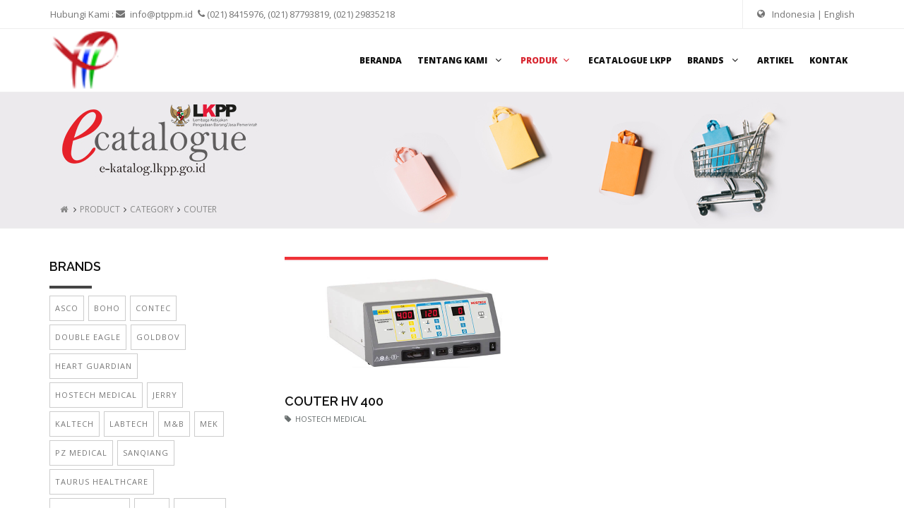

--- FILE ---
content_type: text/html; charset=UTF-8
request_url: http://ptppm.id/id/product/category/couter/
body_size: 5048
content:
<!DOCTYPE html>
<html lang="id">
<head>
    <meta charset="utf-8">
    <meta http-equiv="X-UA-Compatible" content="IE=edge">
    <meta name="viewport" content="width=device-width, initial-scale=1, maximum-scale=1" />
    <link rel="shortcut icon" href="https://ptppm.id/assets/img/pt-permana-putra-mandiri1.png">
    <link rel="icon" type="image/png" href="https://ptppm.id/assets/img/pt-permana-putra-mandiri1.png" />
    <title>COUTER - PT. Permana Putra Mandiri</title>
    <meta name="description" content="couter" />
    <meta name="keywords" content="spesifikasi couter" />
    <link rel="canonical" href="http://ptppm.id/id/product/category/couter">
    <meta name="robots" content="index,follow"/>
    <meta property="og:locale" content="id_ID" />
    <meta property="og:type" content="object" />
    <meta property="og:title" content="COUTER - PT. Permana Putra Mandiri" />
    <meta property="og:description" content="couter" />
    <meta property="og:url" content="http://ptppm.id/id/product/category/couter" />
    <meta property="og:image" content="http://ptppm.id/assets/img/" />
    <meta property="og:site_name" content="PT. Permana Putra Mandiri" />


    <!-- Bootstrap Core CSS -->
    <link href="http://ptppm.id/assets/template/frontend/vendor/bootstrap/css/bootstrap.min.css" rel="stylesheet">
    <link href="http://ptppm.id/assets/template/frontend/vendor/fontawesome/css/font-awesome.min.css" type="text/css" rel="stylesheet">
    <link href="http://ptppm.id/assets/template/frontend/vendor/animateit/animate.min.css" rel="stylesheet">

    <!-- Vendor css -->
    <link href="http://ptppm.id/assets/template/frontend/vendor/owlcarousel/owl.carousel.css" rel="stylesheet">
    <link href="http://ptppm.id/assets/template/frontend/vendor/magnific-popup/magnific-popup.css" rel="stylesheet">

    <!-- Template base -->
    <link href="http://ptppm.id/assets/template/frontend/css/theme-base.css" rel="stylesheet">

    <!-- Template elements -->
    <link href="http://ptppm.id/assets/template/frontend/css/theme-elements.css" rel="stylesheet">

    <!-- Responsive classes -->
    <link href="http://ptppm.id/assets/template/frontend/css/responsive.css" rel="stylesheet">

    <!--[if lt IE 9]>
        <script src="https://css3-mediaqueries-js.googlecode.com/svn/trunk/css3-mediaqueries.js"></script>
    <![endif]-->

    <!-- Template color -->
    <link href="http://ptppm.id/assets/template/frontend/css/color-variations/red-dark.css" rel="stylesheet" type="text/css" media="screen">

    <!-- LOAD GOOGLE FONTS -->
    <link href="https://fonts.googleapis.com/css?family=Open+Sans:400,300,800,700,600%7CRaleway:100,300,600,700,800" rel="stylesheet" type="text/css" />

    <!-- CSS CUSTOM STYLE -->
    <link rel="stylesheet" type="text/css" href="http://ptppm.id/assets/template/frontend/css/custom.css" media="screen" />

    <!-- FONTS -->
    <!-- <link rel="stylesheet" type="text/css" href="http://ptppm.id/assets/template/frontend/css/fonts.css" media="screen" /> -->

    <!--VENDOR SCRIPT-->
    <script src="http://ptppm.id/assets/template/frontend/vendor/jquery/jquery-1.11.2.min.js"></script>
    <script src="http://ptppm.id/assets/template/frontend/vendor/plugins-compressed.js"></script>

    <!-- flag icon master -->
    <link rel="stylesheet" type="text/css" href="http://ptppm.id/assets/template/frontend/vendor/flag-icon/css/flag-icon.css" media="screen" />
    <!-- <link rel="stylesheet" type="text/css" href="http://ptppm.id/assets/template/frontend/vendor/flag-icon/assets/docs.css" media="screen" /> -->
    <script src="http://ptppm.id/assets/template/frontend/vendor/flag-icon/assets/docs.js"></script>

    <script src='https://www.google.com/recaptcha/api.js'></script>
</head>
<body class="wide">

    <!-- WRAPPER -->
    <div class="wrapper">

        <!-- Topbar -->
        <div id="topbar" class="hidden-xs hidden-sm">



            <div class="container">
                <div class="topbar-dropdown hidden-xs">
                    <div class="title">
                        Hubungi Kami : <i
                            class="fa fa-envelope"></i>info@ptppm.id<i class="fa fa-phone"></i>
                        (021) 8415976, (021) 87793819, (021) 29835218</div>
                </div>
                <div class="topbar-dropdown hidden-xs float-right">
                    <div class="title"><i class="fa fa-globe"></i> <a
                            href="http://ptppm.id/id/">Indonesia</a> | <a
                            href="http://ptppm.id/en/">English</a></div>
                </div>

            </div>

        </div>
        <!-- END: Topbar -->

        <!-- Header -->
        <header id="header" class="">
            <div id="header-wrap">
                <div class="container">

                    <!--LOGO-->
                    <div id="logo">
                        <a href="http://ptppm.id/id/" class="logo">
                            <img src="http://ptppm.id/assets/img/pt-permana-putra-mandiri1.png"
                                alt="PT. Permana Putra Mandiri">
                        </a>
                    </div>
                    <!--END: LOGO-->

                    <!--MOBILE MENU -->
                    <div class="nav-main-menu-responsive">
                        <!--  <button class="lines-button x">
<span class="lines"></span>
</button>-->
                        <button type="button" class="lines-button x">
                            <span class="lines"></span>
                        </button>

                    </div>
                    <!--END: MOBILE MENU -->


                    <!--NAVIGATION MENU-->
                    <div class="navigation-wrap">
                        <nav id="mainMenu" class="style-1 main-menu mega-menu">
                            <ul class="main-menu nav nav-pills">
                                <li><a
                                        href="http://ptppm.id/id/">BERANDA</a>
                                    </li>
                                    <li
                                        class="dropdown">
                                        <a href="http://ptppm.id/id/about-us/">TENTANG KAMI                                            <i class="fa fa-angle-down"></i> </a>
                                        <ul class="dropdown-menu">
                                            <li><a href="http://ptppm.id/id/about-us/">Info Perusahaan</a>
                                            </li>
                                            <li><a href="http://ptppm.id/id/events/">Info Acara</a>
                                            </li>
                                            <li><a href="http://ptppm.id/id/services/">Pelayanan Jasa</a>
                                            </li>
                                        </ul>
                                    </li>
                                    <li
                                        class="dropdown mega-menu-item active">
                                        <a href="#">PRODUK<i class="fa fa-angle-down"></i></a>
                                        <ul class="dropdown-menu">
                                            <li class="mega-menu-content" style="background-image: url('http://ptppm.id/assets/img/bgmenu.png');">
                                                <div class="row">
                                                    <div class="col-md-3">
                                                        <ul>
                                                            <li>
                                                                <a href="http://ptppm.id/id/product/category/anesthesia-machine/">Anesthesia Machine</a>
                                                            </li>
                                                            <li>
                                                                <a href="http://ptppm.id/id/product/category/blood-bank/">Blood Bank</a>
                                                            </li>
                                                            <li>
                                                                <a href="http://ptppm.id/id/product/category/blood-plasma/">Blood Plasma</a>
                                                            </li>
                                                            <li>
                                                                <a href="http://ptppm.id/id/product/category/bubble-cpap/">Bubble CPAP</a>
                                                            </li>
                                                            <li>
                                                                <a href="http://ptppm.id/id/product/category/couter/">Couter</a>
                                                            </li>
                                                            <li>
                                                                <a href="http://ptppm.id/id/product/category/ctg/">CTG</a>
                                                            </li>
                                                            <li>
                                                                <a href="http://ptppm.id/id/product/category/defibrilator/">Defibrilator</a>
                                                            </li>
                                                            <li>
                                                                <a href="http://ptppm.id/id/product/category/deep-freezer/">Deep Freezer</a>
                                                            </li>
                                                            <li>
                                                                <a href="http://ptppm.id/id/product/category/ecg/">ECG</a>
                                                            </li>
                                                            <li>
                                                                <a href="http://ptppm.id/id/product/category/eeg/">EEG</a>
                                                            </li>

                                                        </ul>
                                                    </div>
                                                    <div class="col-md-3">
                                                        <ul>
                                                            <li>
                                                                <a href="http://ptppm.id/id/product/category/emg/">EMG</a>
                                                            </li>
                                                            <li>
                                                                <a href="http://ptppm.id/id/product/category/h2o2-plasma-sterilizer/">H202 Plasma Sterilizer</a>
                                                            </li>
                                                            <li>
                                                                <a href="http://ptppm.id/id/product/category/hepa-filter/">Hepa Filter</a>
                                                            </li>
                                                            <li>
                                                                <a href="http://ptppm.id/id/product/category/hot-air-sterilizer/">Hot Air Sterilizer</a>
                                                            </li>
                                                            <li>
                                                                <a href="http://ptppm.id/id/product/category/infant-incubator/">Infant Incubator</a>
                                                            </li>
                                                            <li>
                                                                <a href="http://ptppm.id/id/product/category/infant-warmer/">Infant Warmer</a>
                                                            </li>
                                                            <li>
                                                                <a href="http://ptppm.id/id/product/category/infusion-pump/">Infusion Pump</a>
                                                            </li>
                                                            <li>
                                                                <a href="http://ptppm.id/id/product/category/medical-beds/">Medical Beds</a>
                                                            </li>
                                                            <li>
                                                                <a href="http://ptppm.id/id/product/category/medical-waste-shredder/">Medical Waste Shredder</a>
                                                            </li>
                                                            <li>
                                                                <a href="http://ptppm.id/id/product/category/operating-lamp/">Operating Lamp</a>
                                                            </li>

                                                        </ul>
                                                    </div>
                                                    <div class="col-md-3">
                                                        <ul>
                                                            <li>
                                                                <a href="http://ptppm.id/id/product/category/operating-table/">Operating Table</a>
                                                            </li>
                                                            <li>
                                                                <a href="http://ptppm.id/id/product/category/oxygen-concentrator/">Oxygen Concentrator</a>
                                                            </li>
                                                            <li>
                                                                <a href="http://ptppm.id/id/product/category/patient-monitor/">Patient Monitor</a>
                                                            </li>
                                                            <li>
                                                                <a href="http://ptppm.id/id/product/category/pharmaceutical-refrigerator/">Pharmaceutical Refrigerator</a>
                                                            </li>
                                                            <li>
                                                                <a href="http://ptppm.id/id/product/category/protective-coverall/">Protective Coverall (APD)</a>
                                                            </li>
                                                            <li>
                                                                <a href="http://ptppm.id/id/product/category/pulse-oximeter/">Pulse Oximeter</a>
                                                            </li>
                                                            <li>
                                                                <a href="http://ptppm.id/id/product/category/spirometer/">Spirometer</a>
                                                            </li>
                                                            <li>
                                                                <a href="http://ptppm.id/id/product/category/steam-sterilizer/">Steam Sterilizer</a>
                                                            </li>
                                                            <li>
                                                                <a href="http://ptppm.id/id/product/category/suction-pump/">Suction Pump</a>
                                                            </li>
                                                            <li>
                                                                <a href="http://ptppm.id/id/product/category/surgical-masks">Surgical Masks</a>
                                                            </li>

                                                        </ul>
                                                    </div>
                                                    <div class="col-md-3">
                                                        <ul>
                                                            <li>
                                                                <a href="http://ptppm.id/id/product/category/syringe-pump/">Syringe Pump</a>
                                                            </li>
                                                            <li>
                                                                <a href="http://ptppm.id/id/product/category/tensimeter/">Tensimeter</a>
                                                            </li>
                                                            <li>
                                                                <a href="http://ptppm.id/id/product/category/thermometer/">Thermometer</a>
                                                            </li>
                                                            <li>
                                                                <a href="http://ptppm.id/id/product/category/treadmill/">Treadmill</a>
                                                            </li>
                                                            <li>
                                                                <a href="http://ptppm.id/id/product/category/usg/">USG</a>
                                                            </li>
                                                            <li>
                                                                <a href="http://ptppm.id/id/product/category/ventilator/">Ventilator</a>
                                                            </li>
                                                            <li>
                                                                <a href="http://ptppm.id/id/product/category/ventilator-compressor/">Ventilator Compressor</a>
                                                            </li>
                                                            <li>
                                                                <a href="http://ptppm.id/id/product/category/wheel-chair/">Wheel Chair</a>
                                                            </li>
                                                            <li>
                                                                <a href="http://ptppm.id/id/product/category/x-ray/">X Ray</a>
                                                            </li>
                                                            <li>
                                                                <a href="http://ptppm.id/id/product/category/x-ray-protection/">X Ray Protection (APRON)</a>
                                                            </li>
                                                        </ul>
                                                    </div>
                                                </div>
                                                <a href="http://ptppm.id/id/products/"
                                                    class="read-more hidden-xs hidden-sm"><i
                                                        class="fa fa-search"></i>Lihat Semua Produk!</a>
                                            </li>
                                        </ul>
                                    </li>
                                    <li>
                                        <a
                                            href="http://ptppm.id/id/ecatalogue-lkpp/">ECATALOGUE LKPP</a>
                                        </li>
                                        <li class="dropdown"> <a href="#">Brands <i class="fa fa-angle-down"></i> </a>
                                            <ul class="dropdown-menu">
                                                <li><a href='http://ptppm.id/id/brand/asco'>ASCO</a></li><li><a href='http://ptppm.id/id/brand/boho'>BOHO</a></li><li><a href='http://ptppm.id/id/brand/contec'>CONTEC</a></li><li><a href='http://ptppm.id/id/brand/double-eagle'>DOUBLE EAGLE</a></li><li><a href='http://ptppm.id/id/brand/goldbov'>GOLDBOV</a></li><li><a href='http://ptppm.id/id/brand/heart-guardian'>HEART GUARDIAN</a></li><li><a href='http://ptppm.id/id/brand/hostech-medical'>HOSTECH MEDICAL</a></li><li><a href='http://ptppm.id/id/brand/jerry'>JERRY</a></li><li><a href='http://ptppm.id/id/brand/kaltech'>KALTECH</a></li><li><a href='http://ptppm.id/id/brand/labtech'>LABTECH</a></li><li><a href='http://ptppm.id/id/brand/mbelec'>M&B</a></li><li><a href='http://ptppm.id/id/brand/mek'>MEK</a></li><li><a href='http://ptppm.id/id/brand/pz-medical'>PZ MEDICAL</a></li><li><a href='http://ptppm.id/id/brand/sanqiang'>SANQIANG</a></li><li><a href='http://ptppm.id/id/brand/taurus-healthcare'>TAURUS HEALTHCARE</a></li><li><a href='http://ptppm.id/id/brand/won-solution'>WON SOLUTION</a></li><li><a href='http://ptppm.id/id/brand/yuda'>YUDA</a></li><li><a href='http://ptppm.id/id/brand/zoncare'>ZONCARE</a></li>                                            </ul>
                                        </li>
                                        <li><a
                                                href="http://ptppm.id/id/blog/">ARTIKEL</a>
                                            </li>
                                            <li>
                                                <a href="http://ptppm.id/id/contact-us/">KONTAK</a>
                                                </li>
                            </ul>
                        </nav>
                    </div>
                    <!--END: NAVIGATION-->

                </div>
            </div>
        </header>
        <!-- END: Header --><!-- PAGE TITLE -->
<section id="page-title" class="page-title-pattern" style="background-color: #eceaed; padding: 0;">
    <div class="container" style="background: url('http://ptppm.id/assets/img/bg-lkpp-ptppm-id.jpg')no-repeat;">
        <div class="page-title col-md-8">
        <div class="breadcrumb" style="text-align:left; margin-top:150px; margin-bottom: 10px;">
            <ul>
                <li><a href="#"><i class="fa fa-home"></i></a>
                </li>
                <li><a href='#'>PRODUCT</a></li><li><a href='#'>CATEGORY</a></li><li class='active'><a href='#'>COUTER</a></li>            </ul>
        </div>
        </div>
        
    </div>
</section>
<!-- END: PAGE TITLE -->

 <!-- SHOP PRODUCTS -->
<section>
    <div class="container">
        <div class="row">
<!-- Sidebar-->
            <div class="sidebar col-md-3">
                <div class="widget clearfix widget-tags">
                    <h4 class="widget-title">BRANDS</h4>
                    <div class="tags">
                                                <a href="http://ptppm.id/id/brand/asco">ASCO</a>
                                                <a href="http://ptppm.id/id/brand/boho">BOHO</a>
                                                <a href="http://ptppm.id/id/brand/contec">CONTEC</a>
                                                <a href="http://ptppm.id/id/brand/double-eagle">DOUBLE EAGLE</a>
                                                <a href="http://ptppm.id/id/brand/goldbov">GOLDBOV</a>
                                                <a href="http://ptppm.id/id/brand/heart-guardian">HEART GUARDIAN</a>
                                                <a href="http://ptppm.id/id/brand/hostech-medical">HOSTECH MEDICAL</a>
                                                <a href="http://ptppm.id/id/brand/jerry">JERRY</a>
                                                <a href="http://ptppm.id/id/brand/kaltech">KALTECH</a>
                                                <a href="http://ptppm.id/id/brand/labtech">LABTECH</a>
                                                <a href="http://ptppm.id/id/brand/mbelec">M&B</a>
                                                <a href="http://ptppm.id/id/brand/mek">MEK</a>
                                                <a href="http://ptppm.id/id/brand/pz-medical">PZ MEDICAL</a>
                                                <a href="http://ptppm.id/id/brand/sanqiang">SANQIANG</a>
                                                <a href="http://ptppm.id/id/brand/taurus-healthcare">TAURUS HEALTHCARE</a>
                                                <a href="http://ptppm.id/id/brand/won-solution">WON SOLUTION</a>
                                                <a href="http://ptppm.id/id/brand/yuda">YUDA</a>
                                                <a href="http://ptppm.id/id/brand/zoncare">ZONCARE</a>
                                            </div>
                </div>
                <div class="widget clearfix widget-archive">
                    <h4 class="widget-title">KATEGORI PRODUK</h4>
                    <ul class="list list-lines">
                                                <li><a href="http://ptppm.id/id/product/category/air-purifier">AIR PURIFIER</a></li>
                                                <li><a href="http://ptppm.id/id/product/category/anesthesia-machine">ANESTHESIA MACHINE</a></li>
                                                <li><a href="http://ptppm.id/id/product/category/bio-medical-freezer">BIO MEDICAL FREEZER</a></li>
                                                <li><a href="http://ptppm.id/id/product/category/blood-bank">BLOOD BANK</a></li>
                                                <li><a href="http://ptppm.id/id/product/category/blood-plasma">BLOOD PLASMA</a></li>
                                                <li><a href="http://ptppm.id/id/product/category/bubble-cpap">BUBBLE CPAP</a></li>
                                                <li><a href="http://ptppm.id/id/product/category/cauter-accessories">CAUTER ACCESSORIES</a></li>
                                                <li><a href="http://ptppm.id/id/product/category/couter">COUTER</a></li>
                                                <li><a href="http://ptppm.id/id/product/category/ctg">CTG</a></li>
                                                <li><a href="http://ptppm.id/id/product/category/deep-freezer">DEEP FREEZER</a></li>
                                                <li><a href="http://ptppm.id/id/product/category/defibrilator">DEFIBRILATOR</a></li>
                                                <li><a href="http://ptppm.id/id/product/category/ecg">ECG</a></li>
                                                <li><a href="http://ptppm.id/id/product/category/eeg">EEG</a></li>
                                                <li><a href="http://ptppm.id/id/product/category/emg">EMG</a></li>
                                                <li><a href="http://ptppm.id/id/product/category/h2o2-plasma-sterilizer">H2O2 PLASMA STERILIZER</a></li>
                                                <li><a href="http://ptppm.id/id/product/category/hepa-filter">HEPA FILTER</a></li>
                                                <li><a href="http://ptppm.id/id/product/category/hot-air-sterilizer">HOT AIR STERILIZER</a></li>
                                                <li><a href="http://ptppm.id/id/product/category/infant-incubator">INFANT INCUBATOR</a></li>
                                                <li><a href="http://ptppm.id/id/product/category/infant-warmer">INFANT WARMER</a></li>
                                                <li><a href="http://ptppm.id/id/product/category/infusion-pump">INFUSION PUMP</a></li>
                                                <li><a href="http://ptppm.id/id/product/category/laboratory-freezer">LABORATORY FREEZER</a></li>
                                                <li><a href="http://ptppm.id/id/product/category/laboratory-refrigerator">LABORATORY REFRIGERATOR</a></li>
                                                <li><a href="http://ptppm.id/id/product/category/medical-beds">MEDICAL BEDS</a></li>
                                                <li><a href="http://ptppm.id/id/product/category/medical-waste-shredder">MEDICAL WASTE SHREDDER</a></li>
                                                <li><a href="http://ptppm.id/id/product/category/operating-lamp">OPERATING LAMP</a></li>
                                                <li><a href="http://ptppm.id/id/product/category/operating-table">OPERATING TABLE</a></li>
                                                <li><a href="http://ptppm.id/id/product/category/oxygen-concentrator">OXYGEN CONCENTRATOR</a></li>
                                                <li><a href="http://ptppm.id/id/product/category/patient-monitor">PATIENT MONITOR</a></li>
                                                <li><a href="http://ptppm.id/id/product/category/pharmaceutical-refrigerator">PHARMACEUTICAL REFRIGERATOR</a></li>
                                                <li><a href="http://ptppm.id/id/product/category/plasma-freezer">PLASMA FREEZER</a></li>
                                                <li><a href="http://ptppm.id/id/product/category/protective-coverall">PROTECTIVE COVERALL</a></li>
                                                <li><a href="http://ptppm.id/id/product/category/pulse-oximeter">PULSE OXIMETER</a></li>
                                                <li><a href="http://ptppm.id/id/product/category/refrigerator-freezer">REFRIGERATOR FREEZER</a></li>
                                                <li><a href="http://ptppm.id/id/product/category/spirometer">SPIROMETER</a></li>
                                                <li><a href="http://ptppm.id/id/product/category/steam-sterilizer">STEAM STERILIZER</a></li>
                                                <li><a href="http://ptppm.id/id/product/category/suction-pump">SUCTION PUMP</a></li>
                                                <li><a href="http://ptppm.id/id/product/category/surgical-masks">SURGICAL MASKS</a></li>
                                                <li><a href="http://ptppm.id/id/product/category/syringe-pump">SYRINGE PUMP</a></li>
                                                <li><a href="http://ptppm.id/id/product/category/tensimeter">TENSIMETER</a></li>
                                                <li><a href="http://ptppm.id/id/product/category/thermometer">THERMOMETER</a></li>
                                                <li><a href="http://ptppm.id/id/product/category/treadmill">TREADMILL</a></li>
                                                <li><a href="http://ptppm.id/id/product/category/usg">USG</a></li>
                                                <li><a href="http://ptppm.id/id/product/category/usg-accessories">USG ACCESSORIES</a></li>
                                                <li><a href="http://ptppm.id/id/product/category/ventilator">VENTILATOR</a></li>
                                                <li><a href="http://ptppm.id/id/product/category/ventilator-compressor">VENTILATOR COMPRESSOR</a></li>
                                                <li><a href="http://ptppm.id/id/product/category/wheel-chair">WHEEL CHAIR</a></li>
                                                <li><a href="http://ptppm.id/id/product/category/x-ray">X RAY</a></li>
                                                <li><a href="http://ptppm.id/id/product/category/x-ray-protection">X RAY PROTECTION</a></li>
                                            </ul>
                </div>


            </div>
            <!-- END: Sidebar-->            <!-- Post content-->
            <div class="post-content float-right col-md-9">
                <div class="col-xs-12">
                                <div class="portfolio-item col-md-6 col-sm-6 col-xs-12">
                    <div class="image-box effect bleron">
                        <img src="http://ptppm.id/assets/img/hv-400.jpg" alt=HV 400">
                        <div class="image-box-content">
                            <p class="image-box-links"><a href="http://ptppm.id/id/product/hv-400">Product Details</a></p>
                        </div>
                    </div>
                    <div class="portfolio-description">
                        <h4 class="title"><a href="http://ptppm.id/id/product/hv-400">COUTER HV 400</a></h4>
                        <p><i class="fa fa-tag"></i>HOSTECH MEDICAL</p>
                    </div>
                </div>
                </div>
            </div>

            <!-- END: Post content-->

            

        </div>
    </div>
</section>
<!-- END: SHOP PRODUCTS -->


        <!-- Footer -->
        <footer id="footer" class="footer-light">
            <div class="footer-content">
                <div class="container">
                    <div class="row">
                        <div class="col-md-3">
                            <!-- Footer widget area 1 -->
                            <div class="widget" id="text-2">
                                <h4>PT. Permana Putra Mandiri</h4>
                                <div>Jl. Taman Mini Pintu 2 Atas No. 43<br>
Cipayung, Jakarta Timur <br>
DKI Jakarta. 13810                                    <br>
                                    <br> Telephone:
                                    <br>(021) 8415976
                                    <br>(021) 87793819
                                    <br>(021) 29835218
                                    <br> Fax: (021) 8407865                                    <br> Email: info@ptppm.id                                  </div>
                            </div>
                            <!-- End: Footer widget area 1 -->
                        </div>
                        <div class="col-md-3">
                            <!-- Footer widget area 2 -->
                            <div class="widget">
                                <h4>Links</h4>
                                <ul>
                                    <li><a href="http://ptppm.id/id/about-us/">About</a></li>
                                    <li><a href="http://ptppm.id/id/services/">Services</a></li>
                                    <li><a href="http://ptppm.id/id/products/">Products</a></li>
                                    <li><a href="http://ptppm.id/id/events/">Events</a></li>
                                    <li><a href="http://ptppm.id/id/blog/">Blog</a></li>
                                    <li><a href="http://ptppm.id/id/sitemap/">Sitemap</a></li>
                                </ul>
                            </div>
                            <!-- End: Footer widget area 2 -->
                        </div>
                        <div class="col-md-6">
                            
                        </div>
                    </div>
                </div>
            </div>
            <div class="copyright-content">
                <div class="container">
                    <div class="row">
                        <div class="col-md-10">
                            <div class="copyright-text">&copy; 2017 PTPPM.ID - PERMANA PUTRA MANDIRI
                            </div>
                        </div>
                        <div class="col-md-2">
                            <!-- Go to top button -->
                            <a href="#header" class="to-top"><i class="fa fa-chevron-up"></i></a>
                        </div>
                    </div>
                </div>
            </div>
        </footer>
        <!-- End: Footer -->
    </div>
    <!-- End: Wrapper -->

    <!-- Theme Base, Components and Settings -->
    <script src="http://ptppm.id/assets/template/frontend/js/theme-functions.js"></script>

    <!-- Custom js file -->
    <script src="http://ptppm.id/assets/template/frontend/js/custom.js"></script>

</body>

</html>


--- FILE ---
content_type: text/css
request_url: http://ptppm.id/assets/template/frontend/css/theme-base.css
body_size: 16949
content:
/***********************************************************************
**														              **
**         POLO Html5 Template		   								  **
**         Author: INSPIRO MEDIA								      **
**		   URL: http://www.inspiro-media.com						  **
**														              **
************************************************************************


/* ----------------------------------------------------------------
    BODY
-----------------------------------------------------------------*/

html {
    overflow-x: hidden !important;
}
body {
    color: #333;
    font-family: "Open Sans", Helvetica, Arial, sans-serif;
    font-size: 14px;
    line-height: 24px;
    overflow-x: hidden;
    padding: 0 !important;
}


/* ----------------------------------------------------------------
    LAYOUT BOXED & WIDE
-----------------------------------------------------------------*/

@media (max-width: 479px) {
    .container {
        padding: 0 20px;
    }
}

/*Wide (default)*/

body.wide .wrapper {
    width: 100%;
    margin: 0;
}

/*Boxed*/

body.boxed .wrapper,
body.boxed-simple .wrapper {
    position: relative;
    border: 1px solid #eee;
    background-color: #fff;
}
body.outter {
    margin: 30px;
}
body.boxed-simple {
    background-color: #f8f8f8;
    border: 0 none !important;
}

/* Responsive */

@media (max-width: 479px) {
    body {
        font-size: 13px;
    }
    body.outter {
        margin: 0px;
    }
}
a {
    color: #111;
    text-decoration: none !important;
}
a:focus {
    outline: none;
}
audio,
canvas,
progress,
video {
    display: inline-block;
    vertical-align: baseline;
}
iframe {
    border: none;
}

/* ----------------------------------------------------------------
    TYPOGRAPHY HEADING STYLES
-----------------------------------------------------------------*/

h1,
h1 a,
h2,
h2 a,
h3,
h3 a,
h4,
h4 a,
h5,
h5 a,
h6,
h6 a {
    color: #111;
    font-family: 'Raleway', sans-serif;
	font-weight: 600;
	line-height: 1.5;
	margin: 0 0 10px 0;
    text-rendering: optimizelegibility;
}

h1 { font-size: 36px; }

h2 { font-size: 30px; }

h3 { font-size: 24px; }

h4 { font-size: 18px; }

h5 { font-size: 14px; }

h6 { font-size: 12px; }

h4 { font-weight: 600; }

h5,
h6 { font-weight: bold; margin-bottom: 20px; }

p,
p.lead {
    color: #696f6f;
}

/* ----------------------------------------------------------------
    Fonts
-----------------------------------------------------------------*/

.font-pacifico {
    font-family: 'Dancing Script' !important;
}
.font-raleway,
.font-raleway a,
.font-raleway h1,
.font-raleway h2,
.font-raleway h3,
.font-raleway h4,
.font-raleway h5,
.font-raleway h6,
h1.font-raleway,
h2.font-raleway,
h3.font-raleway,
h4.font-raleway,
h5.font-raleway,
h6.font-raleway {
    font-family: 'Raleway' !important;
    font-weight: 100 !important;
}
.font-nothing-you-could-do,
.font-nothing-you-could-do a,
.font-nothing-you-could-do h1,
.font-nothing-you-could-do h2,
.font-nothing-you-could-do h3,
.font-nothing-you-could-do h4,
.font-nothing-you-could-do h5,
.font-nothing-you-could-do h6,
h1.font-nothing-you-could-do,
h2.font-nothing-you-could-do,
h3.font-nothing-you-could-do,
h4.font-nothing-you-could-do,
h5.font-nothing-you-could-do,
h6.font-nothing-you-could-do {
    font-family: 'Nothing You Could Do', cursive !important;
    font-weight: normal !important;
}
.font-herr-von-muellerhoff,
.font-herr-von-muellerhoff a,
.font-herr-von-muellerhoff h1,
.font-herr-von-muellerhoff h2,
.font-herr-von-muellerhoff h3,
.font-herr-von-muellerhoff h4,
.font-herr-von-muellerhoff h5,
.font-herr-von-muellerhoff h6,
h1.font-herr-von-muellerhoff,
h2.font-herr-von-muellerhoff,
h3.font-herr-von-muellerhoff,
h4.font-herr-von-muellerhoff,
h5.font-herr-von-muellerhoff,
h6.font-herr-von-muellerhoff {
    font-family: 'Herr Von Muellerhoff', cursive !important;
    font-weight: normal !important;
}
.font-cedarville,
.font-cedarville a,
.font-cedarville h1,
.font-cedarville h2,
.font-cedarville h3,
.font-cedarville h4,
.font-cedarville h5,
.font-cedarville h6,
h1.font-cedarville,
h2.font-cedarville,
h3.font-cedarville,
h4.font-cedarville,
h5.font-cedarville,
h6.font-cedarville {
    font-family: 'Cedarville Cursive', cursive;
}
.font-parisienne,
.font-parisienne a,
.font-parisienne h1,
.font-parisienne h2,
.font-parisienne h3,
.font-parisienne h4,
.font-parisienne h5,
.font-parisienne h6,
h1.font-parisienne,
h2.font-parisienne,
h3.font-parisienne,
h4.font-parisienne,
h5.font-parisienne,
h6.font-parisienne {
    font-family: 'Parisienne', cursive;
}

/* ----------------------------------------------------------------
	Logo
-----------------------------------------------------------------*/

#logo {
    float: left;
    font-size: 28px;
    line-height: 100%;
    position: relative;
    z-index: 1;
}
#logo a {
    display: block;
}
#logo img {
    display: block;
    max-width: 100%;
}
#logo a.slogo {
    display: block;
}
.main-menu #logo {
    margin-left: 40px;
    margin-right: 40px;
}

/* ----------------------------------------------------------------
    HEADER
-----------------------------------------------------------------*/

#header {
    position: relative;
    background-color: #fff;
    border-bottom: 1px solid #eee;
    z-index: 199 !important;
}
#header .container {
    position: relative;
}
#header.header-transparent + #slider,
#header.header-transparent + .page-title-extended,
#header.header-transparent + .page-title-video,
#header.header-transparent + .page-title-parallax,
#header.header-transparent + .fullscreen,
#header.header-transparent + .fullscreen,
#header.header-transparent + .halfscreen,
#header.header-transparent + #google-map,
#header.header-light-transparent + #slider,
#header.header-light-transparent + .page-title-extended,
#header.header-light-transparent + .page-title-video,
#header.header-light-transparent + .page-title-parallax,
#header.header-light-transparent + .fullscreen,
#header.header-light-transparent + .fullscreen,
#header.header-light-transparent + .halfscreen,
#header.header-light-transparent + #google-map,
#header.header-dark-transparent + #slider,
#header.header-dark-transparent + .page-title-extended,
#header.header-dark-transparent + .page-title-video,
#header.header-dark-transparent + .page-title-parallax,
#header.header-dark-transparent + .fullscreen,
#header.header-dark-transparent + .fullscreen,
#header.header-dark-transparent + .halfscreen,
#header.header-dark-transparent + #google-map {
    top: -90px;
    margin-bottom: -90px;
}
#header-wrap {
    position: relative;
    -webkit-backface-visibility: hidden;
}

/* ----------------------------------------------------------------
    NAVIGATION MENU
-----------------------------------------------------------------*/

.navigation-wrap {
    padding: 0px;
}
.navigation-wrap > .container {
    padding: 0px !important;
    width: 100%;
}

/*
.navigation-wrap:before {
  background: #fbfbfb;
  border-bottom: 1px solid #eee;
  content: " ";
  height: 90px;
  left: -100%;
  position: absolute;
  top: 0;
  width: 300%;
  z-index: -1;
}

#header.header-dark:not(header-navigation-light) .navigation-wrap:before {
  background: #000;
  border-bottom: 1px solid #222;
  content: " ";
  height: 90px;
  left: -100%;
  position: absolute;
  top: 0;
  width: 300%;
  z-index: -1;
}
*/

#mainMenu {
    float: right;
}
#mainMenu > ul {
    list-style: outside none none;
    margin-bottom: 0;
    padding-left: 0;
}
#mainMenu > ul > li:not(.resp-active):last-child > a {
    border-bottom: 0 !important;
}
#mainMenu > ul > li > a {
    display: block;
    padding: 10px 15px;
    position: relative;
}
#mainMenu > ul > li > a:hover,
#mainMenu > ul > li > a:focus {
    background-color: #eee;
    text-decoration: none;
}

/*labels*/

#mainMenu .label {
    font-size: 9px;
}

/*Menu items */

nav .main-menu a,
nav .main-menu .dropdown-menu a,
nav .main-menu .dropdown-submenu > span.dropdown-menu-title-only {
    color: #111;
}
#mainMenu > ul > li > a {
    border-bottom: 0 none;
    border-radius: 0;
    font-size: 12px;
    font-style: normal;
    font-weight: 800;
    height: 90px;
    line-height: 70px;
    margin-left: 0;
    margin-right: 0;
    outline: medium none;
    padding: 10px;
    text-transform: uppercase;
    transition: all 0.3s ease-in-out 0s;
}
nav .main-menu li > a:hover,
nav .main-menu li > a:focus,
nav .main-menu .dropdown.open > a:hover,
nav .main-menu .dropdown.open > a:focus {
    background: none !important;
    border-color: none !important;
}
nav ul.main-menu .dropdown > .dropdown-menu,
nav ul.main-menu .dropdown-submenu > .dropdown-menu {
    visibility: hidden;
    display: block;
    opacity: 0;
    -webkit-transition: all 0.3s ease-in-out 0s;
    transition: all 0.3s ease-in-out 0s;
}
nav ul.main-menu .dropdown:hover > .dropdown-menu,
nav ul.main-menu .dropdown-submenu:hover > .dropdown-menu {
    opacity: 1;
    visibility: visible;
}
nav.main-menu ul li i {
    padding-left: 3px;
    font-size: 14px;
    margin-right: 3px;
    text-align: center;
    width: 22px;
}
nav.main-menu ul li.dropdown > a > i {
    margin-right: 0px;
}

/*Menu dropdown menu items */

nav .main-menu .dropdown-menu {
    min-width: 230px;
    top: auto;
    background-color: #ffffff;
    box-shadow: 0 13px 42px 11px rgba(0, 0, 0, 0.05);
    padding: 0px;
    border-style: solid none none;
    border-width: 3px 0 0;
    border-radius: 0px;
}
nav .main-menu .dropdown-menu a,
nav .main-menu .dropdown-submenu > span.dropdown-menu-title-only {
    font-family: "Lato", sans-serif;
    font-size: 13px;
    font-weight: 400;
    height: 40px;
    padding: 10px 20px 10px 18px;
    position: relative;
    text-transform: none;
    -webkit-transition: padding .3s ease-in-out;
    transition: padding .3s ease-in-out;
}
nav .main-menu .dropdown-menu a:hover,
nav .main-menu .dropdown-menu span.dropdown-menu-title-only:hover {
    background-color: rgba(211, 211, 211, 0.1) !important;
    color: #333;
    padding: 10px 20px 10px 26px;
}
nav .main-menu .read-more {
    border-top: 1px solid #eee;
    margin-bottom: -10px;
    margin-top: 24px;
}
nav .main-menu .dropdown-menu a.read-more:hover {
    background: rgba(0, 0, 0, 0) !important;
}
nav .main-menu .dropdown-menu .mega-menu-content .col-md-2 {
    padding-right: 1px;
}
nav .main-menu .dropdown-menu .mega-menu-content a {
    border-bottom: medium none;
    padding: 10px 0;
}
nav .main-menu .dropdown-menu .mega-menu-content a:hover {
    padding: 10px 0px 10px 12px;
}
nav .main-menu .dropdown-menu i {
    margin-left: -2px;
    padding-right: 6px;
}

/*Menu dropdown submenu items */

nav .main-menu .dropdown-submenu {
    position: relative;
}
nav .main-menu .dropdown-submenu:before {
    content: "\f105";
    font-family: fontawesome;
    font-size: 12px;
    opacity: 0.6;
    position: absolute;
    right: 12px;
    top: 6px;
}
nav .main-menu .dropdown-submenu > .dropdown-menu {
    border-top-width: 3px;
    left: 100%;
    top: -3px;
}
nav .main-menu .dropdown-submenu > .dropdown-menu.menu-invert {
    right: 100%;
    left: auto;
}

/* Mega Menu */

nav.mega-menu .nav,
nav.mega-menu .dropup,
nav.mega-menu .dropdown,
nav.mega-menu .collapse {
    position: static;
}
nav .main-menu li.mega-menu-item .dropdown-menu {
    left: 15px;
    right: 15px;
}
nav.mega-menu li.mega-menu-item .mega-menu-title {
    display: block;
    font-size: 12px;
    font-style: normal;
    font-weight: 800;
    height: 50px;
    line-height: 32px;
    margin-left: 0;
    margin-right: 0;
    padding: 10px 0;
    text-transform: uppercase;
}
nav.mega-menu li ul {
    list-style: none;
    padding: 0;
}
nav.mega-menu .dropdown-menu a,
nav.mega-menu .dropdown-submenu > span.dropdown-menu-title-only {
    text-transform: none;
    display: block;
    text-decoration: none;
}
nav.mega-menu .dropdown-submenu > span.dropdown-menu-title-only {
    line-height: 18px;
}
nav.mega-menu .dropdown-submenu > span.dropdown-menu-title-only:hover {
    cursor: pointer;
}
nav.mega-menu .dropdown-menu {
    left: auto;
    margin-top: 0px;
}
nav.mega-menu .dropdown-menu > li {
    display: block
}
nav.mega-menu .mega-menu-content {
    padding: 30px 40px 40px;
}
nav.mega-menu .mega-menu-content:before {
    display: table;
    content: "";
    line-height: 0;
}
nav.mega-menu .mega-menu-content:after {
    display: table;
    content: "";
    line-height: 0;
    clear: both;
}
nav.mega-menu .mega-menu-content {
    background-position: right bottom;
    background-repeat: no-repeat;
}
#mainMenu ul li.mega-menu-item .mega-menu-title,
#mainMenu ul li.dropdown:not(.mega-menu-item) li {
    border-bottom: 1px solid #eee;
}

/*RESPONSIVE MOBILE MENU*/

.nav-main-menu-responsive {
    display: none;
    float: right;
    height: 90px;
    line-height: 90px;
    margin-left: 6px;
        transition: opacity .3s ease, height .4s ease;
    -webkit-transition: opacity .3s ease, height .4s ease;
    -o-transition: opacity .3s ease, height .4s ease;
}
.nav-main-menu-responsive button {
    background: none;
    border: 0;
}
.nav-main-menu-responsive button:focus {
    outline: 0;
}
.nav-main-menu-responsive button i {
    font-size: 17px;
}

/*CENTERED MAIN MENU*/

body:not(.device-sm):not(.device-xs):not(.device-xxs) #mainMenu.center {
    float: none;
    margin: 0 auto !important;
    text-align: center;
}
body:not(.device-sm):not(.device-xs):not(.device-xxs) #mainMenu.center > ul {
    display: inline-block;
    float: none;
    text-align: left;
    width: auto;
}


/*Modern version*/

#mainMenu.style-1 ul.dropdown-menu,
#mainMenu.style-1 ul.dropdown-submenu {
    border-radius: 0;
    border: 2px solid #eee;
    box-shadow: 0 13px 42px 11px rgba(0, 0, 0, 0.05);
}

/*Slide menu version*/
.nav-main-menu-responsive.slide-menu-version {
    display: block;
}


#mainMenu.slide-menu > ul > li {
    visibility: hidden;
    filter: alpha(opacity=0);
    -webkit-opacity: 0;
    -moz-opacity: 0;
    opacity: 0;
    -webkit-transition: all 0s cubic-bezier(.175, .885, .525, 1.2);
    -moz-transition: all 0s cubic-bezier(.175, .885, .525, 1.2);
    -o-transition: all 0s cubic-bezier(.175, .885, .525, 1.2);
    transition: all 0s cubic-bezier(.175, .885, .525, 1.2);
    -webkit-transition-duration: 150ms;
    -moz-transition-duration: 150ms;
    -o-transition-duration: 150ms;
    transition-duration: 150ms
}
#mainMenu.slide-menu > ul > li:nth-child(n+1){
    -webkit-transition-duration: 250ms;
    -moz-transition-duration: 250ms;
    -o-transition-duration: 250ms;
    transition-duration: 250ms;
    -webkit-transition-delay: 60ms;
    -moz-transition-delay: 60ms;
    -o-transition-delay: 60ms;
    transition-delay: 60ms
}
#mainMenu.slide-menu > ul > li:nth-child(n+2){
    -webkit-transition-duration: 350ms;
    -moz-transition-duration: 350ms;
    -o-transition-duration: 350ms;
    transition-duration: 350ms;
    -webkit-transition-delay: 120ms;
    -moz-transition-delay: 120ms;
    -o-transition-delay: 120ms;
    transition-delay: 120ms
}
#mainMenu.slide-menu > ul > li:nth-child(n+3){
    -webkit-transition-duration: 450ms;
    -moz-transition-duration: 450ms;
    -o-transition-duration: 450ms;
    transition-duration: 450ms;
    -webkit-transition-delay: 180ms;
    -moz-transition-delay: 180ms;
    -o-transition-delay: 180ms;
    transition-delay: 180ms
}
#mainMenu.slide-menu > ul > li:nth-child(n+4){
    -webkit-transition-duration: 550ms;
    -moz-transition-duration: 550ms;
    -o-transition-duration: 550ms;
    transition-duration: 550ms;
    -webkit-transition-delay: 240ms;
    -moz-transition-delay: 240ms;
    -o-transition-delay: 240ms;
    transition-delay: 240ms
}
#mainMenu.slide-menu > ul > li:nth-child(n+5){
    -webkit-transition-duration: 650ms;
    -moz-transition-duration: 650ms;
    -o-transition-duration: 650ms;
    transition-duration: 650ms;
    -webkit-transition-delay: .3s;
    -moz-transition-delay: .3s;
    -o-transition-delay: .3s;
    transition-delay: .3s
}
#mainMenu.slide-menu > ul > li:nth-child(n+6){
    -webkit-transition-duration: 750ms;
    -moz-transition-duration: 750ms;
    -o-transition-duration: 750ms;
    transition-duration: 750ms;
    -webkit-transition-delay: 360ms;
    -moz-transition-delay: 360ms;
    -o-transition-delay: 360ms;
    transition-delay: 360ms
}
#mainMenu.slide-menu > ul > li:nth-child(n+7){
    -webkit-transition-duration: 750ms;
    -moz-transition-duration: 750ms;
    -o-transition-duration: 750ms;
    transition-duration: 750ms;
    -webkit-transition-delay: 420ms;
    -moz-transition-delay: 420ms;
    -o-transition-delay: 420ms;
    transition-delay: 420ms
}
#mainMenu.slide-menu > ul > li:nth-child(n+8) {
    -webkit-transition-duration: 750ms;
    -moz-transition-duration: 750ms;
    -o-transition-duration: 750ms;
    transition-duration: 750ms;
    -webkit-transition-delay: 480ms;
    -moz-transition-delay: 480ms;
    -o-transition-delay: 480ms;
    transition-delay: 480ms
}
#mainMenu.slide-menu.items-visible > ul > li{
    visibility: visible;
    filter: alpha(opacity=100);
    -webkit-opacity: 1;
    -moz-opacity: 1;
    opacity: 1
}
#mainMenu.slide-menu.items-visible > ul > li:nth-last-child(n+1) {
    -webkit-transition-duration: 250ms;
    -moz-transition-duration: 250ms;
    -o-transition-duration: 250ms;
    transition-duration: 250ms;
    -webkit-transition-delay: 60ms;
    -moz-transition-delay: 60ms;
    -o-transition-delay: 60ms;
    transition-delay: 60ms
}
#mainMenu.slide-menu.items-visible > ul > li:nth-last-child(n+2){
    -webkit-transition-duration: 350ms;
    -moz-transition-duration: 350ms;
    -o-transition-duration: 350ms;
    transition-duration: 350ms;
    -webkit-transition-delay: 120ms;
    -moz-transition-delay: 120ms;
    -o-transition-delay: 120ms;
    transition-delay: 120ms
}
#mainMenu.slide-menu.items-visible > ul > li:nth-last-child(n+3){
    -webkit-transition-duration: 450ms;
    -moz-transition-duration: 450ms;
    -o-transition-duration: 450ms;
    transition-duration: 450ms;
    -webkit-transition-delay: 180ms;
    -moz-transition-delay: 180ms;
    -o-transition-delay: 180ms;
    transition-delay: 180ms
}
#mainMenu.slide-menu.items-visible > ul > li:nth-last-child(n+4){
    -webkit-transition-duration: 550ms;
    -moz-transition-duration: 550ms;
    -o-transition-duration: 550ms;
    transition-duration: 550ms;
    -webkit-transition-delay: 240ms;
    -moz-transition-delay: 240ms;
    -o-transition-delay: 240ms;
    transition-delay: 240ms
}
#mainMenu.slide-menu.items-visible > ul > li:nth-last-child(n+5){
    -webkit-transition-duration: 650ms;
    -moz-transition-duration: 650ms;
    -o-transition-duration: 650ms;
    transition-duration: 650ms;
    -webkit-transition-delay: .3s;
    -moz-transition-delay: .3s;
    -o-transition-delay: .3s;
    transition-delay: .3s
}
#mainMenu.slide-menu.items-visible > ul > li:nth-last-child(n+6){
    -webkit-transition-duration: 750ms;
    -moz-transition-duration: 750ms;
    -o-transition-duration: 750ms;
    transition-duration: 750ms;
    -webkit-transition-delay: 360ms;
    -moz-transition-delay: 360ms;
    -o-transition-delay: 360ms;
    transition-delay: 360ms
}
#mainMenu.slide-menu.items-visible > ul > li:nth-last-child(n+7){
    -webkit-transition-duration: 750ms;
    -moz-transition-duration: 750ms;
    -o-transition-duration: 750ms;
    transition-duration: 750ms;
    -webkit-transition-delay: 420ms;
    -moz-transition-delay: 420ms;
    -o-transition-delay: 420ms;
    transition-delay: 420ms
}
#mainMenu.slide-menu.items-visible > ul > li:nth-last-child(n+8){
    -webkit-transition-duration: 750ms;
    -moz-transition-duration: 750ms;
    -o-transition-duration: 750ms;
    transition-duration: 750ms;
    -webkit-transition-delay: 480ms;
    -moz-transition-delay: 480ms;
    -o-transition-delay: 480ms;
    transition-delay: 480ms
}


/* ----------------------------------------------------------------
    SIDE PANEL
-----------------------------------------------------------------*/

body.side-push-panel {
    /*overflow-x: hidden;*/
}
#side-panel {
    position: fixed;
    top: 0;
    right: -320px;
    z-index: 399;
    width: 320px;
    height: 100%;
    background-color: #F5F5F5;
    /*overflow: hidden;*/
    -webkit-backface-visibility: hidden;
}
body.side-panel-left #side-panel {
    left: -350px;
    right: auto;
}
body.side-push-panel.wide .wrapper,
body.side-push-panel.wide #header.sticky-header .container {
    right: 0;
}
body.side-panel-left.side-push-panel.wide .wrapper,
body.side-panel-left.side-push-panel.wide #header.sticky-header .container {
    left: 0;
    right: auto;
}
#side-panel .side-panel-wrap {
    top: 0;
    left: 0;
    bottom: 0;
    width: 100%;
    height: 100%;
    overflow: auto;
    padding: 40px 40px;
}
body.side-panel-active #side-panel {
    right: 0;
}
body.side-panel-left.side-panel-active #side-panel {
    left: 0;
    right: auto;
}
body.side-push-panel.side-panel-active.wide .wrapper,
body.side-push-panel.side-panel-active.wide #header.sticky-header .container {
    right: 350px;
}
body.side-panel-left.side-push-panel.side-panel-active.wide .wrapper,
body.side-panel-left.side-push-panel.side-panel-active.wide #header.sticky-header .container {
    left: 350px;
    right: auto;
}
.side-panel-button {
    width: 24px;
    float: right;
    display: inline-block;
    vertical-align: middle;
}
.side-panel-button button {
    position: relative;
    top: 50%;
    transform: translateY(-50%);
}
#side-panel,
body.side-panel-active .wrapper {
    -webkit-transition: all .4s ease;
    -o-transition: all .4s ease;
    transition: all .4s ease;
}
body.side-panel-right #side-panel,
body.side-panel-right.side-push-panel.wide .wrapper,
body.side-panel-right.side-push-panel.wide #header .container {
    -webkit-transition: right .4s ease;
    -o-transition: right .4s ease;
    transition: right .4s ease;
}

/*	Main menu*/

#side-panel [class*="col-md-"] {
    width: 100%;
}
#side-panel .navigation-wrap,
#side-panel .navigation-wrap > .container {
    padding: 0px;
    width: 100%;
}
#side-panel .navbar-collapse {
    border: 0px !important;
}
#side-panel .navigation-wrap.navbar-header,
#side-panel .navigation-wrap.navbar-collapse {
    margin-left: 0px;
    margin-right: 0px;
    box-shadow: none;
}
#side-panel .nav-main-menu-responsive {
    display: block;
}
#side-panel .main-menu-collapse {
    position: relative;
    width: 100% !important;
    overflow: hidden;
    overflow-y: hidden;
    overflow-x: hidden;
}
#side-panel .dropdown-menu {
    width: 100% !important;
}
#side-panel .main-menu {
    padding-bottom: 10px;
    clear: both;
    display: block;
    width: 100%;
}
#side-panel .main-menu ul {
    padding: 0;
    margin: 0;
}
#side-panel .main-menu > ul > li > a {
    padding: 10px 10px 10px 0 !important;
    color: #333;
}
#side-panel .main-menu ul li {
    padding: 0;
    margin: 0;
    clear: both;
    float: none;
    display: block;
}
#side-panel .main-menu ul li.dropdown a,
#side-panel .main-menu ul li.dropdown ul.dropdown-menu li a,
#side-panel .main-menu ul li.dropdown .dropdown-submenu > span.dropdown-menu-title-only,
#header.header-sticky:not(.header-static) #side-panel .main-menu ul li.dropdown a,
#header.header-sticky:not(.header-static) #side-panel .main-menu ul li.dropdown ul.dropdown-menu li a,
#header.header-sticky:not(.header-static) #side-panel .main-menu ul li.dropdown .dropdown-submenu > span.dropdown-menu-title-only {
    height: 42px;
    outline: none;
    line-height: 22px;
}
#side-panel .main-menu > ul li:last-child a {
    border-bottom: 0px;
}
#side-panel .main-menu ul ul {
    margin-left: 10px !important
}
#side-panel .main-menu ul.main-menu {
    float: none;
    position: static;
}
#side-panel .main-menu ul.dropdown-menu {
    position: static;
    clear: both;
    float: none;
    display: none !important;
}
#side-panel .main-menu li.resp-active > ul.dropdown-menu {
    border: 0 none;
    display: block !important;
    padding-right: 10px;
}
#side-panel nav ul.main-menu li a,
#side-panel nav ul.main-menu .dropdown-submenu > span.dropdown-menu-title-only {
    clear: both;
    float: none;
    display: block;
    border: 0;
    border-top: 0;
    margin: 0;
}
#side-panel nav ul.main-menu li a i.fa-angle-down {
    position: absolute;
    right: 0px;
    top: 14px;
}
#side-panel nav ul.main-menu ul.dropdown-menu {
    box-shadow: none;
}
#side-panel .main-menu > ul > li,
#side-panel .mega-menu ul li.mega-menu-item .mega-menu-title,
#side-panel .main-menu ul li.dropdown.mega-menu-item li,
#side-panel .main-menu .dropdown-submenu > span.dropdown-menu-title-only {
    border-bottom: 1px solid #eee;
}
#side-panel nav ul.main-menu ul.dropdown-menu li > a #header nav ul.main-menu .dropdown-submenu > span.dropdown-menu-title-only {
    padding: 9px 8px;
    border: 0;
    border-top: 0;
    margin: 0;
    border-bottom: none;
}
#side-panel nav ul.main-menu ul.sub-menu {
    padding: 0;
    margin: 0 0 10px 0;
}
#side-panel nav .main-menu .dropdown-submenu {
    position: relative;
    background: url("../images/arrow-light-down.png") no-repeat scroll right top;
}
#side-panel nav ul.main-menu ul.dropdown-menu {
    background: none !important;
    background-color: transparent !important;
}
#side-panel nav ul.main-menu li.dropdown.open .dropdown-toggle,
#side-panel nav ul.main-menu li a,
#side-panel nav ul.main-menu li > a:hover,
#side-panel nav ul.main-menu li.active a,
#side-panel nav ul.main-menu li.dropdown:hover a,
#side-panel nav ul.main-menu li.dropdown:hover .dropdown-submenu > span.dropdown-menu-title-only {
    background: none !important;
    background-color: transparent !important;
}
#side-panel nav ul.main-menu ul.dropdown-menu li:hover > a,
#side-panel nav ul.main-menu li.dropdown:hover ul.dropdown-menu li > a:hover {
    background: none !important;
    background-color: transparent !important;
}
#side-panel nav.mega-menu li.mega-menu-item .mega-menu-sub-title {
    margin-top: 30px;
}
#side-panel nav.mega-menu .mega-menu-content {
    padding: 0px;
}
#side-panel nav .main-menu .dropdown-menu .mega-menu-content [class*="col-md-"] {
    padding: 0;
}
#side-panel nav .main-menu .dropdown-menu .mega-menu-content [class*="col-md-"]:nth-child(2n) {
    padding-left: 2px;
}
#side-panel nav .main-menu .dropdown-menu .mega-menu-content {
    background-image: none !important;
}
#side-panel nav ul.main-menu .dropdown > .dropdown-menu,
#side-panel nav ul.main-menu .dropdown-submenu > .dropdown-menu {
    visibility: visible;
    opacity: 1;
}
#side-panel nav ul.main-menu .dropdown:hover > .dropdown-menu,
#side-panel nav ul.main-menu .dropdown-submenu:hover > .dropdown-menu {
    opacity: 1;
    visibility: visible;
}
#side-panel .side-panel-footer {
    bottom: 15px;
    color: #666;
    left: 30px;
    position: absolute;
    right: 30px;
}
#side-panel .side-panel-footer a {
    color: inherit;
}

/* ----------------------------------------------------------------
    SIDE PANEL: STATIC
-----------------------------------------------------------------*/

body.side-panel-static .wrapper .container {
    max-width: 1210px;
    padding: 0 35px;
    width: auto !important;
}
body.side-panel-static #header #logo {
    display: none;
}
body.side-panel-static .wrapper {
    padding-left: 320px;
}
body.side-panel-static .side-panel-button {
    display: none;
}
body.side-panel-static #header,
body.side-panel-static #header #header-wrap,
body.side-panel-static #header.header-sticky:not(.header-static),
body.side-panel-static #header.header-sticky:not(.header-static) #header-wrap {
    height: 0;
    margin: 0;
    padding: 0;
    background-color: transparent;
    border: 0;
}

/* ----------------------------------------------------------------
    SIDE PANEL: DARK
-----------------------------------------------------------------*/

@media (min-width: 991px) {
    #side-panel.side-panel-dark {
        background-color: #1F2223;
    }
    #side-panel.side-panel-dark .main-menu > ul > li > a,
    #side-panel.side-panel-dark .main-menu > ul > li > ul a,
    #side-panel.side-panel-dark .main-menu > ul > li > ul a,
    #side-panel.side-panel-dark .main-menu .dropdown-menu a,
    #side-panel.side-panel-dark .main-menu .dropdown-submenu > span.dropdown-menu-title-only,
    #side-panel.side-panel-dark #mainMenu .mega-menu-title {
        color: #bebdb5;
    }
    #side-panel.side-panel-dark .main-menu .dropdown-menu .mega-menu-content a {
        border-bottom: 0px;
    }
    #side-panel.side-panel-dark nav#mainMenu.main-menu.mega-menu .mega-menu-content a.read-more,
    #side-panel.side-panel-dark .main-menu .mega-menu-content a.read-more {
        border-top: 1px solid #222;
    }
    #side-panel.side-panel-dark .main-menu > ul > li,
    #side-panel.side-panel-dark .mega-menu ul li.mega-menu-item .mega-menu-title,
    #side-panel.side-panel-dark .main-menu ul li.dropdown.mega-menu-item li,
    #side-panel.side-panel-dark .main-menu .dropdown-submenu > span.dropdown-menu-title-only,
    #side-panel.side-panel-dark .mega-menu ul li.mega-menu-item .mega-menu-title,
    #side-panel.side-panel-dark .main-menu ul li.dropdown:not(.mega-menu-item) li {
        border-bottom: 1px solid #383838;
    }
}

/* ====================== lines button ==================================================*/

.lines-button {
    -webkit-appearance: none;
    -moz-appearance: none;
    appearance: none;
    border: none;
    cursor: pointer;
    display: -webkit-flex;
    display: -ms-flexbox;
    display: flex;
    -webkit-justify-content: center;
    -ms-flex-pack: center;
    justify-content: center;
    -webkit-align-items: center;
    -ms-flex-align: center;
    align-items: center;
    height: 100%;
    transition: 0.3s;
    -webkit-user-select: none;
    -moz-user-select: none;
    -ms-user-select: none;
    user-select: none;
    width: 16px;
    background: transparent;
    outline: none;
    -webkit-tap-highlight-color: transparent;
    -webkit-tap-highlight-color: transparent;
}
.lines-button > * {
    display: block;
}
.lines-button:hover,
.lines-button:focus {
    outline: none;
}
.lines-button::-moz-focus-inner {
    border: 0;
}
.lines {
    display: inline-block;
    height: 2px;
    width: 16px;
    border-radius: 4px;
    transition: 0.3s;
    position: relative;
}
.lines::before,
.lines::after {
    display: inline-block;
    height: 2px;
    width: 16px;
    border-radius: 4px;
    transition: 0.3s;
    content: '';
    position: absolute;
    left: 0;
    -webkit-transform-origin: 2.85714px center;
    transform-origin: 2.85714px center;
    width: 100%;
}
.lines::before {
    top: 5px;
}
.lines::after {
    top: -5px;
}

.lines,
.lines:before,
.lines:after {
    background-color: #111;
}

.header-dark:not(.header-sticky) .lines,
.header-dark:not(.header-sticky) .lines:before,
.header-dark:not(.header-sticky) .lines:after,
.header-dark.header-transparent:not(.header-sticky):not(.header-navigation-light) .lines,
.header-dark.header-transparent:not(.header-sticky):not(.header-navigation-light) .lines:before,
.header-dark.header-transparent:not(.header-sticky):not(.header-navigation-light) .lines:after,
.header-dark.header-semi-transparent:not(.header-sticky) .lines,
.header-dark.header-semi-transparent:not(.header-sticky) .lines:before,
.header-dark.header-semi-transparent:not(.header-sticky) .lines:after {
    background-color: #fff;
}
.tcon-transform .lines {
    -webkit-transform: scale3d(0.8, 0.8, 0.8);
    transform: scale3d(0.8, 0.8, 0.8);
}
.x {
    width: auto;
}
.x.tcon-transform .lines {
    background: transparent !important;
}
.x.tcon-transform .lines::before,
.x.tcon-transform .lines::after {
    -webkit-transform-origin: 50% 50%;
    transform-origin: 50% 50%;
    top: 0;
    width: 20px;
}
.x.tcon-transform .lines::before {
    -webkit-transform: rotate3d(0, 0, 1, 45deg);
    transform: rotate3d(0, 0, 1, 45deg);
}
.x.tcon-transform .lines::after {
    -webkit-transform: rotate3d(0, 0, 1, -45deg);
    transform: rotate3d(0, 0, 1, -45deg);
}


/*Fullscreen Panel*/

#fullscreen-panel-button {
    position: fixed;
    right: 34px;
    top: 14px;
    z-index: 199;
}
#fullscreen-panel .lines-button {
  height: 60px;
}

#fullscreen-panel-button .lines,
#fullscreen-panel-button .lines:before,
#fullscreen-panel-button .lines:after {
    background-color: #fff;
}
.fullscreen-panel-overlay {
    position: fixed;
    width: 100%;
    height: 100%;
    top: 0;
    left: 0;
    background: rgba(0, 0, 0, 0.9);
    z-index: 198;
}
.fullscreen-panel-overlay nav {
    text-align: center;
    position: relative;
    top: 50%;
    height: 60%;
    font-size: 54px;
    -webkit-transform: translateY(-50%);
    transform: translateY(-50%);
}
.fullscreen-panel-overlay ul {
    list-style: none;
    padding: 0;
    margin: 0 auto;
    display: inline-block;
    height: 100%;
    position: relative;
}
.fullscreen-panel-overlay ul li {
    display: block;
    height: 20%;
    height: calc(100% / 5);
    min-height: 54px;
}
.fullscreen-panel-overlay ul li a {
    font-weight: 300;
    display: block;
    color: white;
    text-decoration: none;
    -webkit-transition: color 0.2s;
    transition: color 0.2s;
    font-family: 'NotCourierSans';
    text-transform: uppercase;
}
.fullscreen-panel-overlay ul li a:hover,
.fullscreen-panel-overlay ul li a:focus {
    color: #849368;
}
body:not(.fullscreen-panel-active) .fullscreen-panel-overlay-hugeinc {
    opacity: 0;
    visibility: hidden;
    -webkit-transition: opacity 0.5s, visibility 0s 0.5s;
    transition: opacity 0.5s, visibility 0s 0.5s;
}
body.fullscreen-panel-active .fullscreen-panel-overlay-hugeinc {
    opacity: 1;
    visibility: visible;
    -webkit-transition: opacity 0.5s;
    transition: opacity 0.5s;
}
.fullscreen-panel-overlay-hugeinc nav {
    -moz-perspective: 300px;
}
.fullscreen-panel-overlay-hugeinc nav ul {
    opacity: 0.4;
    -webkit-transform: translateY(-25%) rotateX(35deg);
    transform: translateY(-25%) rotateX(35deg);
    -webkit-transition: -webkit-transform 0.5s, opacity 0.5s;
    transition: transform 0.5s, opacity 0.5s;
}
body.fullscreen-panel-active .fullscreen-panel-overlay-hugeinc nav ul {
    opacity: 1;
    -webkit-transform: rotateX(0deg);
    transform: rotateX(0deg);
}
body:not(.fullscreen-panel-active) .fullscreen-panel-overlay-hugeinc nav ul {
    -webkit-transform: translateY(25%) rotateX(-35deg);
    transform: translateY(25%) rotateX(-35deg);
}

/* ----------------------------------------------------------------
    Vertical Dotted menu
-----------------------------------------------------------------*/

#vertical-dot-menu {
    position: fixed;
    right: 20px;
    top: 50%;
    bottom: auto;
    -webkit-transform: translateY(-50%);
    -moz-transform: translateY(-50%);
    -ms-transform: translateY(-50%);
    -o-transform: translateY(-50%);
    transform: translateY(-50%);
    z-index: 99 !important;
}
body.outter #vertical-dot-menu {
    right: 50px;
}
@media (max-width: 479px) {
    body.outter #vertical-dot-menu {
        right: 20px;
    }
}
#vertical-dot-menu ul {
    list-style: none !important;
}
#vertical-dot-menu li {
    text-align: right;
    padding: 0px;
}
#vertical-dot-menu a {
    display: inline-block;
    -webkit-backface-visibility: hidden;
    backface-visibility: hidden;
}
#vertical-dot-menu a:after {
    content: "";
    display: table;
    clear: both;
}
#vertical-dot-menu a span {
    float: right;
    display: inline-block;
    -webkit-transform: scale(0.6);
    -moz-transform: scale(0.6);
    -ms-transform: scale(0.6);
    -o-transform: scale(0.6);
    transform: scale(0.6);
}
#vertical-dot-menu a:hover span {
    -webkit-transform: scale(1);
    -moz-transform: scale(1);
    -ms-transform: scale(1);
    -o-transform: scale(1);
    transform: scale(1);
}
#vertical-dot-menu a:hover .cd-label {
    opacity: 1;
}
#vertical-dot-menu .cd-dot {
    position: relative;
    top: 1px;
    height: 20px;
    width: 20px;
    border-radius: 50%;
    background-color: #ccc;
    -webkit-transition: -webkit-transform 0.2s, background-color 0.5s;
    -moz-transition: -moz-transform 0.2s, background-color 0.5s;
    transition: transform 0.2s, background-color 0.5s;
    -webkit-transform-origin: 50% 50%;
    -moz-transform-origin: 50% 50%;
    -ms-transform-origin: 50% 50%;
    -o-transform-origin: 50% 50%;
    transform-origin: 50% 50%;
}
#vertical-dot-menu a:hover .cd-dot,
#vertical-dot-menu a.active .cd-dot {
    transition: all ease 0.3s;
}
#vertical-dot-menu .cd-label {
    position: relative;
    margin-right: 10px;
    font-size: 12px;
    font-weight: 800;
    padding: 0px;
    text-transform: uppercase;
    color: #ccc;
    -webkit-transition: -webkit-transform 0.2s, opacity 0.2s;
    -moz-transition: -moz-transform 0.2s, opacity 0.2s;
    transition: transform 0.2s, opacity 0.2s;
    opacity: 0;
    -webkit-transform-origin: 100% 50%;
    -moz-transform-origin: 100% 50%;
    -ms-transform-origin: 100% 50%;
    -o-transform-origin: 100% 50%;
    transform-origin: 100% 50%;
}

/* ----------------------------------------------------------------
    Shopping Cart
-----------------------------------------------------------------*/

#shopping-cart {
    float: right;
    margin-left: 12px;
    margin-right: 10px;
    position: relative;
    z-index: 1;
}
#shopping-cart .shopping-cart-items {
    display: block;
    font-size: 10px;
    position: absolute;
    right: -10px;
    z-index: 1;
    top: 32px;
}
#shopping-cart > a > i {
    line-height: 90px;
}

/* ----------------------------------------------------------------
    Top Search
-----------------------------------------------------------------*/

#header #top-search-trigger {
    cursor: pointer;
}
#header #top-search {
    float: right;
}
#header #top-search a,
#header #shopping-cart a {
    display: block;
    font-size: 18px;
    height: 5px;
    line-height: 18px;
    margin-top: -1px;
    position: relative;
}
#header #top-search a {
    z-index: 11;
    width: 30px;
    font-size: 16px;
}
#header #top-search a i {
    position: absolute;
    right: 0px;
    -webkit-transition: opacity .3s ease;
    transition: opacity .3s ease;
    line-height: 88px;
}
body.top-search-active #header #top-search a i.fa.fa-search,
#top-search a i.fa.fa-close {
    opacity: 0;
}
body.top-search-active #header #top-search a i.fa.fa-close {
    opacity: 1;
    z-index: 11;
}
body.top-search-active .main-menu:not(#top-search),
body.top-search-active .logo {
    opacity: 0;
}
#header #top-cart a:hover {
    color: #1ABC9C;
}
#header #top-search form {
    opacity: 0;
    z-index: -2;
    position: absolute;
    width: 100% !important;
    height: 100% !important;
    padding: 0 15px;
    margin: 0;
    top: 0;
    left: 0;
    -webkit-transition: opacity .2s ease-in-out;
    transition: opacity .2s ease-in-out;
}
#header.header-fullwidth #top-search form {
    left: 15px;
}
body.top-search-active #header #top-search form {
    opacity: 1;
    z-index: 10;
}
body.top-search-active .btn-responsive-nav,
body.top-search-active .side-panel-button {
    display: none;
}
#header #top-search form input {
    background-color: transparent;
    border: 0 none;
    border-radius: 0;
    box-shadow: none !important;
    font-size: 30px;
    height: 100%;
    letter-spacing: 2px;
    outline: 0 none;
    padding: 0 70px 0 0;
}

/* ----------------------------------------------------------------
    HEADER: DARK
-----------------------------------------------------------------*/

.header-default {
    background-color: #fff;
    border-bottom: 0 !important;
}

/* ----------------------------------------------------------------
    HEADER: DARK
-----------------------------------------------------------------*/

#header.header-dark,
.header-dark {
    background-color: #111;
    border-bottom: 1px solid #222;
}
#header.header-sticky.header-dark:not(.header-navigation-light) #header-wrap,
#header.header-dark:not(.header-navigation-light) .main-menu .dropdown-menu {
    background-color: #111;
}
.header-dark .main-menu > ul > li > a,
.header-dark:not(.header-navigation-light) .main-menu > ul > li > ul a,
.header-dark #top-search a,
.header-dark #shopping-cart a,
.header-dark #shopping-cart .shopping-cart-items,
.header-dark .nav-main-menu-responsive > button,
.header-dark #top-search form input {
    color: #fff;
}
#header.header-dark:not(.header-navigation-light) .main-menu > ul > li > ul a,
#header.header-dark:not(.header-navigation-light) .main-menu .dropdown-menu a,
#header.header-dark:not(.header-navigation-light) .main-menu .dropdown-submenu > span.dropdown-menu-title-only,
#header.header-dark:not(.header-navigation-light) #mainMenu .mega-menu-title {
    color: #ccc;
}
#header.header-dark:not(.header-navigation-light) #mainMenu.style-1 ul.dropdown-menu,
#header.header-dark:not(.header-navigation-light) #mainMenu.style-1 ul.dropdown-submenu {
    border: 3px solid #222;
}
#header.header-dark:not(.header-navigation-light) #mainMenu .dropdown-submenu:before {
    color: #888;
}
#header.header-dark:not(.header-navigation-light) #mainMenu ul li.mega-menu-item .mega-menu-title,
#header.header-dark:not(.header-navigation-light) #mainMenu ul li.dropdown:not(.mega-menu-item) li {
    border-bottom: 1px solid #222;
}
#header.header-dark .main-menu .dropdown-menu .mega-menu-content a {
    border-bottom: 0px;
}
#header.header-dark:not(.header-navigation-light) nav#mainMenu.main-menu.mega-menu .mega-menu-content a.read-more,
#header.header-dark:not(.header-navigation-light) .header-transparent nav .main-menu .mega-menu-content a.read-more {
    border-top: 1px solid #222;
}
#header.header-dark #top-search form input::-moz-placeholder {
    color: rgba(255, 255, 255, 0.5);
}
#header.header-dark #top-search form input:-ms-input-placeholder {
    color: rgba(255, 255, 255, 0.5);
}
#header.header-dark #top-search form input::-webkit-input-placeholder {
    color: rgba(255, 255, 255, 0.5);
}
#header.header-dark #top-search a:before {
    border-left: 1px solid #eee;
}

/* ----------------------------------------------------------------
	HEADER: TRANSPARENT
-----------------------------------------------------------------*/

#header.header-transparent {
    background-color: transparent;
    border-bottom: 0;
}

/* ----------------------------------------------------------------
    HEADER: DARK TRANSPARENT
-----------------------------------------------------------------*/

#header.header-dark-transparent {
    background-color: rgba(0, 0, 0, 0.3);
    border-bottom: 1px solid rgba(0, 0, 0, 0.15);
}

/* ----------------------------------------------------------------
    HEADER: LIGHT TRANSPARENT
-----------------------------------------------------------------*/

#header.header-light-transparent {
    background-color: rgba(255, 255, 255, 0.6);
    border-bottom: 1px solid rgba(255, 255, 255, 0.8);
}

/* ----------------------------------------------------------------
    HEADER: COLORED
-----------------------------------------------------------------*/

#header.header-colored {
    background-color: #00c0e9 !important;
    border-bottom: 0;
}
#header.header-colored.header-sticky {
    background-color: #00c0e9 !important;
}
#header.header-colored #mainMenu > ul > li > a,
#header.header-colored #top-search a,
#header.header-colored #shopping-cart a,
#header.header-colored .nav-main-menu-responsive > button {
    color: #fff;
}

/* ----------------------------------------------------------------
    HEADER: FULLWIDTH
-----------------------------------------------------------------*/

body.wide #header.header-fullwidth #header-wrap .container {
    width: 100%;
    padding: 0 30px;
}
body.wide #header.header-fullwidth nav .main-menu .mega-menu-item .dropdown-menu {
    left: 30px;
    right: 30px;
}
#header.header-fullwidth [class*="col-"] {
    padding-left: 0px;
    padding-right: 0px;
}

/* ----------------------------------------------------------------
	HEADER: MODERN
-----------------------------------------------------------------*/

#header.header-modern {
    margin: 40px auto 0;
    width: 1200px;
    border-radius: 4px;
}
#header.header-modern + #slider,
#header.header-modern + .page-title-extended,
#header.header-modern + .page-title-video,
#header.header-modern + .page-title-parallax,
#header.header-modern + .fullscreen,
#header.header-modern + .fullscreen,
#header.header-modern + .halfscreen,
#header.header-modern + #google-map {
    margin-bottom: -130px;
    top: -130px;
}
#header.header-modern + .page-title-parallax {
    padding-bottom: 80px;
    padding-top: 200px;
}
#header.header-modern {
    border-bottom: 0 !important;
}

/* ----------------------------------------------------------------
	HEADER: RIGHT
-----------------------------------------------------------------*/

#header.header-logo-right .navigation-wrap #mainMenu {
    float: left;
}
#header.header-logo-right .nav-main-menu-responsive {
    float: left;
    margin-right: 10px;
}
#header.header-logo-right #logo {
    float: right;
}
#header.header-logo-right #shopping-cart {
    float: left;
    margin-right: 10px;
    margin-left: 0px;
}
#header.header-logo-right #top-search {
    float: left;
    margin-left: 10px;
}
#header.header-logo-right #top-search a:before {
    border-left: 0;
    border-right: 1px solid #e7e7e7;
    right: 0;
}
#header.header-logo-right #top-search a i {
    right: 12px;
}
#header.header-logo-right #top-search form input {
    padding: 0 0 0 70px;
}

/* ----------------------------------------------------------------
	HEADER: CENTER
-----------------------------------------------------------------*/

#header.header-logo-center:not(.header-sticky) #logo {
    width: 100%;
}
#header.header-logo-center:not(.header-sticky) #logo a img {
    margin: 0 auto;
}
#header.header-logo-center:not(.header-sticky) #mainMenu {
    float: none;
}
#header.header-logo-center:not(.header-sticky) nav.main-menu li.dropdown:first-child > a {
    padding-left: 0px;
    margin-left: -4px;
}
#header.header-logo-center:not(.header-sticky) #top-search form {
    top: auto;
    bottom: -44px;
}

/* ----------------------------------------------------------------
	HEADER: MINI
-----------------------------------------------------------------*/

#header.header-mini,
#header.header-mini #header-wrap,
#header.header-mini #logo img,
#header.header-mini nav#mainMenu ul.main-menu,
#header.header-mini #mainMenu > ul > li > a,
#header.header-mini #shopping-cart a,
#header.header-mini #top-search a,
#header.header-mini .nav-main-menu-responsive,
#header.header-mini .side-panel-button {
    height: 60px;
}
#header.header-mini #mainMenu > ul > li > a {
    line-height: 40px;
}
#header.header-mini #top-search a:before {
    top: 16px;
}
#header.header-mini #top-search a i,
#header.header-mini #shopping-cart > a > i,
#header.header-mini .nav-main-menu-responsive {
    line-height: 58px;
}
#header.header-mini #shopping-cart .shopping-cart-items {
    top: 17px;
}
#header.header-mini #top-search form input {
    font-size: 20px;
}

/* ----------------------------------------------------------------
	HEADER DARK & LIGHT MENU
-----------------------------------------------------------------*/

#header.header-dark.header-sticky.header-navigation-light .main-menu > ul > li > a,
#header.header-dark.header-sticky.header-navigation-light #top-search a,
#header.header-dark.header-sticky.header-navigation-light #shopping-cart a,
#header.header-dark.header-sticky.header-navigation-light #shopping-cart .shopping-cart-items,
#header.header-dark.header-sticky.header-navigation-light .nav-main-menu-responsive > button,
#header.header-dark.header-sticky.header-navigation-light #top-search form input {
    color: #111;
}
#header.header-dark.header-sticky.header-navigation-light #top-search form input::-moz-placeholder {
    color: rgba(0, 0, 0, 0.5);
}
#header.header-dark.header-sticky.header-navigation-light #top-search form input:-ms-input-placeholder {
    color: rgba(0, 0, 0, 0.5);
}
#header.header-dark.header-sticky.header-navigation-light #top-search form input::-webkit-input-placeholder {
    color: rgba(0, 0, 0, 0.5);
}

/* ----------------------------------------------------------------
	Sticky Header
-----------------------------------------------------------------*/

#header.header-sticky #header-wrap {
    background-color: #fff;
    box-shadow: 0 0 10px rgba(0, 0, 0, 0.1);
    left: 0;
    position: fixed;
    top: 0;
    width: 100%;
    z-index: 199;
}
#header,
#header-wrap,
#logo img,
#header.header-sticky:not(.header-static) nav#mainMenu ul.main-menu,
#mainMenu > ul,
#header.header-sticky:not(.header-static) .nav-main-menu-responsive,
#header .side-panel-button
 {
    height: 90px;
}
#side-panel #mainMenu > ul {
    height: auto !important;
}
#header,
#header:not(.header-static) #header-wrap,
#header #logo img,
#header.header-sticky:not(.header-static) nav#mainMenu ul.main-menu,
#mainMenu > ul,
#header.header-sticky:not(.header-static) .nav-main-menu-responsive,
#header.header-sticky:not(.header-static),
#header .side-panel-button {
    transition: opacity .3s ease, height .4s ease;
    -webkit-transition: opacity .3s ease, height .4s ease;
    -o-transition: opacity .3s ease, height .4s ease;
}
#header #top-search a i,
#header #shopping-cart > a > i,
#header #shopping-cart .shopping-cart-items {
    -webkit-transition: all 0.3s ease;
    -o-transition: all 0.3s ease;
    transition: all 0.3s ease;
}
#header.header-sticky:not(.header-static),
#header.header-sticky:not(.header-static) #header-wrap,
#header.header-sticky:not(.header-static) #logo img,
#header.header-sticky:not(.header-static) nav#mainMenu ul.main-menu,
#header.header-sticky:not(.header-static) #mainMenu > ul > li > a,
#header.header-sticky:not(.header-static) .nav-main-menu-responsive,
#header.header-sticky:not(.header-static) #shopping-cart a,
#header.header-sticky:not(.header-static) #top-search a,
#header.header-sticky:not(.header-static) .side-panel-button {
    height: 60px;
}
#header.header-sticky:not(.header-static) #side-panel nav#mainMenu ul.main-menu,
#header.header-sticky:not(.header-static) #side-panel #mainMenu > ul > li > a {
    height: auto !important;
}
#header.header-sticky:not(.header-static) #mainMenu > ul > li > a {
    line-height: 40px;
}
#header.header-sticky:not(.header-static) #side-panel #mainMenu > ul > li > a {
    line-height: auto !important;
}
#header.header-sticky:not(.header-static) #top-search a:before {
    top: 16px;
}
#header.header-sticky:not(.header-static) #top-search a i,
#header.header-sticky:not(.header-static) #shopping-cart > a > i {
    line-height: 58px;
}
#header.header-sticky:not(.header-static) #shopping-cart .shopping-cart-items {
    top: 17px;
}
#header.header-sticky:not(.header-static) #top-search form input {
    font-size: 20px;
}

/* ----------------------------------------------------------------
    SLIDER
-----------------------------------------------------------------*/

#slider {
    position: relative;
    width: 100%;
    overflow: hidden;
    padding: 0px;
}
#home {
    width: 100%;
    height: 100%;
    color: #FFF;
}
.container-fullscreen {
    padding-top: 0px;
    height: 100%;
    width: 100%;
    display: table;
    position: relative;
}
.fullscreen > .container,
.halfscreen > .container,
.fullscreen > .container-fluid,
.halfscreen > .container-fluid {
    height: 100%;
}

/* ----------------------------------------------------------------
    BOXED SLIDER
-----------------------------------------------------------------*/

.boxed-slider {
    height: 600px;
    width: 100%;
}
.boxed-slider .owl-item {
    height: 600px;
}
.boxed-slider .owl-bg-img,
.owl-item img {
    height: 100%;
}

/* ----------------------------------------------------------------
    MULTISCROLL
-----------------------------------------------------------------*/

#multiscroll .ms-left .ms-section {
    background-position: 100% center !important;
}
#multiscroll .ms-right .ms-section {
    background-position: 0 center !important;
}

/* ----------------------------------------------------------------------
    Page title
-------------------------------------------------------------------------*/

#page-title {
    border-bottom: 1px solid #eee;
    clear: both;
    padding: 40px 0;
    position: relative;
    background-color: #f8f8f8;
}
#page-title .container {
    position: relative;
}
#page-title [class*="col-"] {
    padding-left: 0px;
    padding-right: 0px;
}
.page-title h1 {
    display: block;
    font-size: 42px;
    font-weight: 800;
    line-height: 1.2;
    margin-bottom: 10px;
    margin-left: -2px;
    margin-top: -4px;
    text-transform: uppercase;
}
.page-title > span.lead {
    display: block;
    margin-top: 10px;
    font-weight: 300;
    font-size: 18px;
}
.page-title > span {
    opacity: 0.7;
}

/*page header right*/

.page-title-right .page-title {
    float: right;
    text-align: right;
}
.page-title-right .breadcrumb {
    text-align: left !important;
}

/*page title center */

.page-title-center .page-title {
    float: none;
    text-align: center;
    width: 100%;
}
.page-title-center .breadcrumb {
    float: none;
    text-align: center!important;
    width: 100%;
}

/*page title pattern*/

.page-title-pattern {
    background-attachment: fixed;
    background-repeat: repeat;
}

/*page title small */

#page-title.page-title-small {
    padding: 6px 0 4px !important;
}
#page-title.page-title-small .page-title {
    margin-top: 20px;
}
#page-title.page-title-small .page-title h1 {
    font-size: 20px;
    font-weight: 400;
    line-height: 20px;
    margin-bottom: 14px;
}
#page-title.page-title-small .breadcrumb {
    margin-top: 8px;
}

/*page title extended */

#page-title.page-title-extended {
    padding: 100px 0;
}
.page-title-extended h1 {
    font-size: 60px;
    letter-spacing: 1px;
    font-weight: 800;
    text-transform: uppercase;
}

/*page title video */

#page-title.page-title-video {
    background-color: transparent;
    ;
}

/*Page title: transparent header*/

#header.header-transparent + .page-title-video,
#header.header-transparent + .page-title-parallax,
#header.header-light-transparent + .page-title-video,
#header.header-light-transparent + .page-title-parallax,
#header.header-dark-transparent + .page-title-video,
#header.header-dark-transparent + .page-title-parallax {
    padding-top: 170px;
    padding-bottom: 80px;
}
.page-title-parallax {
    border-bottom: 5px solid #eee !important;
}

/* ----------------------------------------------------------------
    TOPBAR
-----------------------------------------------------------------*/

#topbar.topbar-transparent + #header.header-transparent + #slider,
#topbar.topbar-transparent + #header.header-transparent + .page-title-extended,
#topbar.topbar-transparent + #header.header-transparent + .page-title-video,
#topbar.topbar-transparent + #header.header-transparent + .page-title-parallax,
#topbar.topbar-transparent + #header.header-transparent + .fullscreen,
#topbar.topbar-transparent + #header.header-transparent + #google-map,
#topbar.topbar-transparent + #header.header-dark-transparent + #slider,
#topbar.topbar-transparent + #header.header-dark-transparent + .page-title-extended,
#topbar.topbar-transparent + #header.header-dark-transparent + .page-title-video,
#topbar.topbar-transparent + #header.header-dark-transparent + .page-title-parallax,
#topbar.topbar-transparent + #header.header-dark-transparent + .fullscreen,
#topbar.topbar-transparent + #header.header-dark-transparent + #google-map #topbar.topbar-transparent + #header.header-light-transparent + #slider,
#topbar.topbar-transparent + #header.header-light-transparent + .page-title-extended,
#topbar.topbar-transparent + #header.header-light-transparent + .page-title-video,
#topbar.topbar-transparent + #header.header-light-transparent + .page-title-parallax,
#topbar.topbar-transparent + #header.header-light-transparent + .fullscreen,
#topbar.topbar-transparent + #header.header-light-transparent + #google-map {
    margin-bottom: -131px;
    top: -131px;
}
#topbar {
    position: relative;
    z-index: 200;
    border-bottom: 1px solid #eee;
    background-color: #fff;
}
#topbar .top-menu {
    list-style: outside none none;
    margin: 0 -10px;
    padding: 0;
}
#topbar .top-links {
    position: relative;
}
#topbar .top-menu > li {
    display: inline-block;
    height: 40px;
    line-height: 38px;
}
#topbar .top-menu > li > a {
    display: block;
    font-size: 12px;
    font-weight: 600;
    height: 40px;
    padding: 0 6px;
    text-transform: uppercase;
}

/*Social icons*/

#topbar .social-icons {
    float: right;
    height: 100%;
    overflow: hidden;
}
#topbar .social-icons li,
#topbar .social-icons li a {
    float: left;
    list-style: outside none none;
}
#topbar .social-icons li a {
    border-radius: 0px;
    border-right: 1px solid rgba(180, 180, 180, 0.2);
    font-size: 15px;
    height: 40px;
    line-height: 40px;
    text-align: center;
    width: 35px;
    overflow: hidden;
    margin: 0;
}
#topbar .social-icons li:first-child a {
    border-left: 1px solid rgba(180, 180, 180, 0.2);
}

/*topbar dropdowns*/

.topbar-dropdown {
    color: #747474;
    float: left;
    font-size: 13px;
    font-weight: 400;
    line-height: 40px;
    height: 40px;
    position: relative;
}
.topbar-dropdown .title {
    border-left: 1px solid #eee;
    padding: 0 20px;
    cursor: pointer;
}
.topbar-dropdown:first-child .title {
    border-color: transparent;
    padding-left: 0;
}
.topbar-dropdown .title img,
.topbar-dropdown .list-entry img {
    display: inline-block;
    vertical-align: middle;
    margin-right: 7px;
    position: relative;
    top: -1px;
}
.topbar-dropdown .title a {
    color: #747474;
}
.topbar-dropdown .title a:hover {
    text-decoration: underline;
}
.topbar-dropdown .title b {
    font-weight: 600;
}
.topbar-dropdown .title .fa {
    margin-left: 7px;
    position: relative;
    top: -1px;
}
.topbar-dropdown .title .fa:first-child {
    margin-left: 0;
    margin-right: 7px;
}
.topbar-dropdown .dropdown-list {
    position: absolute;
    width: 100%;
    left: 0px;
    top: 40px;
    border-radius: 3px;
    background-color: #fff;
    -webkit-box-shadow: 0 0 10px rgba(0, 0, 0, .1);
    box-shadow: 0 0 10px rgba(0, 0, 0, .1);
    border: solid 1px #eee;
    padding: 0px 16px;
    z-index: 1;
    text-align: left;
    opacity: 0;
    -moz-transition: all 300ms ease-out;
    -o-transition: all 300ms ease-out;
    -webkit-transition: all 300ms ease-out;
    transition: all 300ms ease-out;
    -ms-transition: all 300ms ease-out;
    transform-origin: 50% 0% 0px;
    -moz-transform-origin: 50% 0% 0px;
    -webkit-transform-origin: 50% 0% 0px;
    -ms-transform-origin: 50% 0% 0px;
    z-index: 1;
    visibility: hidden;
}
.topbar-dropdown:hover .dropdown-list,
.topbar-dropdown:hover .topbar-form {
    opacity: 1;
    transform: scale(1);
    -moz-transform: scale(1);
    -webkit-transform: scale(1);
    -ms-transform: scale(1);
    visibility: visible;
}
.topbar-dropdown .list-entry {
    white-space: nowrap;
    display: block;
    color: #747474;
    padding: 2px 0;
    border-top: 1px #f0f0f0 solid;
}
.topbar-dropdown .list-entry:hover {
    color: #222;
}
.topbar-dropdown .list-entry:first-child {
    border-top: none;
}

/*topbar form*/

.topbar-dropdown .topbar-form {
    position: absolute;
    width: 240px;
    padding: 20px 20px 10px 20px;
    right: auto;
    top: 40px;
    border-radius: 3px;
    background-color: #fff;
    -webkit-box-shadow: 0 0 10px rgba(0, 0, 0, .1);
    box-shadow: 0 0 10px rgba(0, 0, 0, .1);
    border: solid 1px #eee;
    z-index: 1;
    text-align: left;
    opacity: 0;
    -moz-transition: all 300ms ease-out;
    -o-transition: all 300ms ease-out;
    -webkit-transition: all 300ms ease-out;
    transition: all 300ms ease-out;
    -ms-transition: all 300ms ease-out;
    transform-origin: 50% 0% 0px;
    -moz-transform-origin: 50% 0% 0px;
    -webkit-transform-origin: 50% 0% 0px;
    -ms-transform-origin: 50% 0% 0px;
    visibility: hidden;
}
.topbar-dropdown input {
    margin-bottom: 2px;
}
.topbar-form .form-group {
    margin-bottom: 10px;
}
.topbar-form .checkbox {
    display: inline-block;
    margin-bottom: 0;
    margin-top: 0;
    vertical-align: middle;
    margin-top: -12px;
}
.topbar-dropdown.float-right .title {
    padding: 0 0px 0 20px !important;
}
.topbar-dropdown .dropdown-invert.topbar-form {
    left: auto;
    right: -20px;
}

/*topbar fullwidth*/

body.wide #topbar.topbar-fullwidth > .container {
    width: 100%;
    padding: 0 30px;
}

/*dropdown topbar transparent*/

#topbar.topbar-dark .top-menu > li > a,
#topbar.topbar-dark .social-icons li a {
    color: #fff !important;
}
#topbar.topbar-dark {
    background-color: #252525;
    border-color: rgba(255, 255, 255, 0.2);
}
#topbar.topbar-light .top-menu > li > a,
#topbar.topbar-light .social-icons li a {
    color: #111 !important;
}

/*topbar transparent*/

.topbar-transparent.topbar-dark .topbar-dropdown .title a,
.topbar-transparent.topbar-dark .topbar-dropdown {
    color: #fff;
}
.topbar-transparent .topbar-dropdown .title {
    border-color: rgba(255, 255, 255, 0.2);
}
.topbar-transparent .topbar-dropdown:first-child .title {
    border-color: transparent;
}
#topbar.topbar-transparent {
    background-color: transparent !important;
    border-bottom: 1px solid rgba(180, 180, 180, 0.2);
}
#topbar.topbar-transparent .top-menu > li > a,
#topbar.topbar-transparent .social-icons li a {
    /*color: #eee;*/
}
#topbar.topbar-dark.topbar-colored {
    border-bottom: 0;
}

/* ----------------------------------------------------------------
    Content
-----------------------------------------------------------------*/

#content {
    overflow: hidden;
    padding: 60px 0;
    position: relative;
}
.content-wrap {
    position: relative;
    padding: 80px 0;
}
#content .container {
    position: relative;
}
.container > .post-content {
    padding-left: 0;
    padding-right: 0;
}
.post-content {
    padding-left: 15px;
    padding-right: 25px;
}
.post-content.float-right {
    padding-left: 25px;
    padding-right: 15px;
}
.post-content.float-right + .sidebar {
    padding-left: 15px;
    padding-right: 25px;
}
.post-content.post-fullwidth,
.post-content.bothsidebar {
    padding-left: 15px;
    padding-right: 15px;
}
.post-content.bothsidebar {
    padding-left: 25px;
    padding-right: 25px;
}

/* ----------------------------------------------------------------
    Sidebar
-----------------------------------------------------------------*/

.sidebar {
    padding-right: 25px;
}
.post-content + .sidebar {
    padding-left: 25px;
    padding-right: 15px;
}
body.device-sm .sidebar,
body.device-xs .sidebar,
body.device-xxs .sidebar {
    padding-left: 15px;
    padding-right: 15px;
}
.sidebar-modern:before {
    background-color: #fbfbfb;
    border-left: 1px solid #eee;
    border-right: 1px solid #eee;
    content: "";
    display: block;
    height: 99999px;
    position: absolute;
    right: 0;
    top: -100px;
    width: 3000px;
    z-index: -10;
}
body.device-sm .sidebar-modern:before,
body.device-xs .sidebar-modern:before,
body.device-xxs .sidebar-modern:before {
    border: 0px;
    background-color: transparent;
}
.post-content + .sidebar-modern:before {
    left: 0;
    right: auto;
}
.post-content.float-right + .sidebar-modern:before {
    right: 0;
    left: auto;
}
body.device-sm .sidebar,
body.device-xs .sidebar {
    margin-top: 40px;
    width: 100%;
}

/* ----------------------------------------------------------------------
SIDEBAR MENU
-------------------------------------------------------------------------*/

.sidebar-menu {
    border: 1px solid rgba(0, 0, 0, 0.07);
    border-radius: 2px;
    margin-top: 30px;
    padding: 0;
}
.sidebar-menu ul {
    list-style: outside none none;
    margin: 0;
    padding: 0;
}
.sidebar-menu ul li {
    padding: 10px 20px;
    margin: 0;
    border-top: 1px solid rgba(0, 0, 0, 0.07);
    color: #666;
    font-family: Roboto, Arial, Tahoma, sans-serif;
    padding: 10px 20px 10px 18px;
    -webkit-transition: all 0.2s ease-in-out 0s;
    transition: all 0.2s ease-in-out 0s;
    cursor: pointer;
}
.sidebar-menu ul li:hover {
    background: rgba(0, 0, 0, 0.05) !important;
    color: #606060;
    padding: 10px 20px 10px 26px;
}
.sidebar-menu ul li a {
    color: #444;
    display: block;
}
.sidebar-menu i {
    margin-right: 12px;
}
.sidebar-menu h4,
.sidebar-menu h3 {
    background-color: #f8f8f8;
    padding: 14px 18px;
    margin: 0;
}

/* ----------------------------------------------------------------------
    Widgets
-------------------------------------------------------------------------*/

.widget {
    margin-bottom: 60px;
    position: relative;
}
.sidebar .widget {
    border-bottom: 1px solid #eee;
    margin-bottom: 30px;
    padding-bottom: 30px;
}
.sidebar .widget:last-child {
    border-bottom: 0px;
}
.sidebar .widget-title::after {
    border-top: 4px solid #444;
    content: "";
    display: block;
    margin-top: 14px;
    width: 60px;
}

/*tags widget*/

.widget-tags .tags a {
    border: 1px solid rgba(0, 0, 0, 0.2);
    color: #777;
    display: inline-block;
    font-size: 11px;
    font-weight: 400;
    letter-spacing: 1px;
    margin: 0 2px 5px 0;
    padding: 5px 7px;
    text-decoration: none;
    text-transform: uppercase;
    -webkit-transition: all 0.27s cubic-bezier(0, 0, 0.58, 1) 0s;
    transition: all 0.27s cubic-bezier(0, 0, 0.58, 1) 0s;
}

/*search widget*/


/*archive widget*/

.widget-archive ul {
    padding-left: 0px;
}
body.device-sm .sidebar .widget {
    float: left;
    width: 330px;
}
body.device-xs .sidebar .widget {
    width: 100%;
}
body.device-sm .sidebar .widget:nth-child(odd),
body.device-xs .sidebar .widget:nth-child(odd) {
    margin-right: 30px;
}
footer .widget-tags .tags a {
    border: 1px solid rgba(255, 255, 255, 0.2);
}
footer .widget {
    margin-bottom: 20px;
}

/*flickr widget*/

.col-md-3 .flickr-widget img {
    padding: 2px;
    width: 25%;
}
body.device-xs .col-md-3 .flickr-widget img {
    width: 16.666%;
}
.col-md-4 .flickr-widget img {
    padding: 2px;
    width: 20%;
}

/*social widget*/

.widget .footer-widget .social-icon {
    background-color: rgba(0, 0, 0, 0.2);
}
.footer-widget .social-icon i {
    color: white;
}
.footer-widget .social-icon i {
    color: #fff;
}

/*newsletter widget*/

.widget.widget-newsletter button {
    margin-left: -1px;
}
.widget.widget-newsletter button {
    border-bottom-left-radius: 0;
    border-top-left-radius: 0;
}
.widget.widget-newsletter .btn {
    text-transform: none;
}
.widget.widget-newsletter .form-control {
    height: 40px;
}
.widget.widget-newsletter .btn {
    font-size: 12px;
    font-weight: 600;
    height: 40px;
    padding: 8px 16px;
}
.background-dark .widget.widget-newsletter .input-group-addon {
    background-color: #fff;
    color: #fff;
}
.form-control.error,
.sm-form-control.error {
    border-color: #e42c3e;
}
.widget.widget-newsletter label.error {
    color: #e42c3e;
    display: none !important;
    font-weight: 400;
    margin-top: 5px;
}
.background-dark .widget.widget-newsletter .form-transparent-fields .form-control {
    border-left: 0;
    padding-left: 0;
}
.widget-newsletter small {
    display: block;
}

/*search widget*/

.widget.widget-search button {
    margin-left: -1px;
}
.widget.widget-search button {
    border-bottom-left-radius: 0;
    border-top-left-radius: 0;
}
.widget.widget-search .btn {
    text-transform: none;
}
.widget.widget-search .form-control {
    height: 40px;
}
.widget.widget-search .btn {
    font-size: 12px;
    font-weight: 600;
    height: 40px;
    padding: 8px 16px;
}
.background-dark .widget.widget-search .input-group-addon {
    background-color: rgba(0, 0, 0, 0.35);
    border-color: rgba(0, 0, 0, 0.25);
    color: #999;
}

/*contact form*/

#widget-contact-form {
    clear: left;
}

/* ----------------------------------------------------------------
    FOOTER
-----------------------------------------------------------------*/

#footer {
    clear: both;
    position: relative;
}
#footer .logo {
    margin-bottom: 54px;
    margin-top: 12px;
    max-width: 80px;
}
.footer-logo {
    border-right: 1px solid #333;
    margin-bottom: 20px;
    margin-right: 18px;
    padding-right: 16px;
}
#footer.background-colored .footer-logo {
    border-right: 1px solid rgba(255, 255, 255, 0.4);
}
#footer.background-grey .footer-logo {
    border-right: 1px solid #ccc;
}
.footer-content {
    padding: 60px 0 40px 0;
}
.footer-content .widget-title {
    font-size: 16px;
    font-weight: 600;
    margin-bottom: 21px;
}
.copyright-content {
    border-top: 1px solid #222;
    min-height: 80px;
    padding: 30px 0;
}
footer.background-grey .copyright-content {
    border-top: 1px solid #ddd;
}
.copyright-links a {
    padding: 10px;
}
.copyright-text {
    font-size: 12px;
    padding-top: 10px;
    text-align: left;
    text-transform: uppercase;
}
#footer-outer .widget h4,
#footer-outer .col .widget_recent_entries span,
#footer-outer .col .recent_posts_extra_widget .post-widget-text span {
    color: #999 !important;
}
#footer-outer,
#footer-outer a {
    color: #666 !important;
}

/*Social icons*/

#footer .social-icons {
    float: right;
}
#footer .social-icons.center {
    float: none;
    display: inline-block;
}
#footer .social-icons:not(.social-icons-colored) li a:hover {
    background-color: transparent;
}

/*Footer light version*/

#footer.footer-light {
    background-color: #f6f6f6;
    border-top: 1px solid #e5e5e5;
}
#footer.footer-light,
#footer.footer-light a {
    color: #898989 !important;
}
#footer.footer-light .widget h4,
#footer.footer-light span {
    color: #494949 !important;
}
#footer.footer-light .copyright-content {
    background-color: #f0f0f0;
    border-top: 1px solid #e5e5e5;
    min-height: 80px;
    padding: 30px 0;
}
#footer.footer-light .copyright-content .to-top {
    background-color: #f5f5f5;
    border: 1px solid #e5e5e5;
    border-radius: 3px;
    float: right;
    line-height: 24px;
    padding: 4px 9px;
    position: relative;
}
#footer.footer-light .copyright-content .to-top:hover {
    opacity: 0.9;
}
#footer.footer-light .copyright-content .to-top:hover,
#footer.footer-light .copyright-content .to-top:focus {
    color: #333;
}

/*Footer dark version*/

#footer.footer-dark {
    background-color: #101010;
    border-top: 1px solid #222;
}
#footer.footer-dark,
#footer.footer-dark a {
    color: #666 !important;
}
#footer.footer-dark .widget h4,
#footer.footer-dark span {
    color: #999 !important;
}
#footer.footer-dark .copyright-content {
    border-top: 1px solid #222;
    min-height: 80px;
    padding: 30px 0;
    background-color: #1a1a1a;
}

/* ----------------------------------------------------------------
    GO TO TOP BUTTON
-----------------------------------------------------------------*/

.gototop-button {
    border-radius: 4px 0 0 4px;
    bottom: 110px;
    box-shadow: 0 0 10px rgba(0, 0, 0, 0.05);
    line-height: 24px;
    padding: 8px 14px 9px;
    position: fixed;
    right: 0;
    z-index: 199;
}
.gototop-button:hover {
    opacity: 0.9;
}
.gototop-button:hover,
.gototop-button:focus {
    color: #fff;
}

/*static*/

.to-top {
    background-color: #222;
    border: 1px solid #111;
    border-radius: 3px;
    float: right;
    line-height: 24px;
    padding: 4px 9px;
    position: relative;
}
.to-top:hover {
    opacity: 0.9;
}
.to-top:hover,
.to-top:focus {
    color: #fff;
}

/* ----------------------------------------------------------------
    Misc
-----------------------------------------------------------------*/

.show-grid[class*="col-md-"] .show-grid-block {
    background-color: #eeeeee;
    border: 1px solid #ffffff;
    display: block;
    line-height: 40px;
    min-height: 40px;
    text-align: center;
}

/* ----------------------------------------------------------------
    CSS UTILITY HELPERS
-----------------------------------------------------------------*/

.hidden,
.animated {
    opacity: 0;
}
.visible {
    opacity: 1;
}
.text-center {
    text-align: center !important;
}
.text-left {
    text-align: left !important;
}
.text-right {
    text-align: right !important;
}
.left {
    float: left !important;
}
.right {
    float: right !important;
}
.center {
    float: none;
    margin: 0 auto;
}
.vcenter {
    display: inline-block;
    vertical-align: middle;
    float: none;
}
.vertical-align {
    position: relative;
    top: 50%;
    transform: translateY(-50%);
}
.text-middle {
    display: table-cell;
    vertical-align: middle;
    margin: auto;
    z-index: 3;
    position: relative;
}
.text-bottom {
    display: table-cell;
    vertical-align: bottom;
    margin: auto;
    z-index: 3;
    position: relative;
}
.text-background-light {
    background-color: #fff;
    padding: 0 4px;
}
.text-background-dark {
    background-color: #444;
    padding: 0 4px;
}
.text-shadow-light {
    text-shadow: 1px 1px 1px rgba(255, 255, 255, 0.53);
}
.text-shadow-dark {
    text-shadow: 1px 1px 1px rgba(0, 0, 0, 0.53);
}
.background-white,
.background-light {
    background-color: #fff !important;
}
.background-grey {
    background-color: #F6F6F6 !important;
}
.background-dark {
    background-color: #101010 !important;
}
.background-pattern {
    background-image: url(/images/overlay-pattern/gplay.png);
}
.background-pattern-1 {
    background-image: url(/images/overlay-pattern/3px-tile.png);
}
.background-pattern-2 {
    background-image: url(/images/overlay-pattern/asfalt-dark.png);
}
.background-pattern-3 {
    background-image: url(/images/overlay-pattern/axiom-pattern.png);
}

/* ----------------------------------------------------------------
    PREDEFINED TEXT HELPERS
-----------------------------------------------------------------*/

.text-medium-light {
    font-size: 50px !important;
    font-weight: 100;
    line-height: 1.1;
}
.text-medium {
    font-size: 50px !important;
    font-weight: 800;
    line-height: 1.1;
    margin-bottom: 20px;
}
body.device-xs .text-medium,
body.device-xs .text-medium-light {
    font-size: 40px !important;
}
body.device-xxs .text-medium,
body.device-xxs .text-medium-light {
    font-size: 30px !important;
}
.text-large-light,
.text-large-light span,
.text-large-light span span {
    font-size: 90px !important;
    line-height: 100px !important;
    font-weight: 120 !important;
}
.text-large,
.text-large span,
.text-large span span {
    font-size: 90px !important;
    line-height: 110px !important;
    font-weight: 800 !important;
}
.text-extra-large,
.text-extra-large span {
    font-size: 120px !important;
    font-weight: 800;
    line-height: 120px;
}
.text-lg,
.text-lg span {
    color: #ffffff;
    font-size: 80px;
    line-height: 80px;
    font-weight: 800;
    margin-bottom: 10px;
}
.text-lg-x2,
.text-lg-x2 span {
    color: #ffffff;
    font-size: 120px;
    line-height: 140px;
    font-weight: 100;
    margin-bottom: 10px;
}
.text-lg-x3,
.text-lg-x3 span {
    color: #ffffff;
    font-size: 230px;
    line-height: 250px;
    font-weight: 100;
}
.text-small {
    font-size: 16px !important;
    font-weight: 800;
    line-height: 1.1;
}
.text-muted {
    color: #c2c2c5;
}
.text-bold {
    font-weight: bold !important;
}
.text-azure {
    color: #0095C8 !important;
}
.text-orange {
    color: #FF6600 !important;
}
.text-green {
    color: #1FBBA6 !important;
}
.text-blue {
    color: #5F8295 !important;
}
.text-pink {
    color: #DD5A82 !important;
}
.text-purple {
    color: #DD5A82 !important;
}
.text-bricky {
    color: #894550 !important;
}
.text-yellow {
    color: #FFB848 !important;
}
.text-red {
    color: #C82E29 !important;
}
.text-light,
.text-light h1,
.text-light h2,
.text-light h3,
.text-light h4,
.text-light h5,
.text-light h6,
.text-light .lead,
.text-light p,
.text-light a:not(.button),
.text-light i,
.text-light li,
.text-light label,
.text-light div:not(.alert),
.text-light span:not(.btn-label) {
    color: #fff !important;
}
.text-dark,
.text-dark h1,
.text-dark h2,
.text-dark h3,
.text-dark h4,
.text-dark h5,
.text-dark h6,
.text-dark p,
.text-dark .lead,
.text-dark a:not(.button),
.text-dark i,
.text-dark li,
.text-dark label,
.text-dark div:not(.alert),
.text-dark span:not(.btn-label) {
    color: #111 !important;
}
.text-grey,
.text-grey h1,
.text-grey h2,
.text-grey h3,
.text-grey h4,
.text-grey h5,
.text-grey h6,
.text-grey .lead,
.text-grey p,
.text-grey a:not(.button),
.text-grey i,
.text-grey li,
.text-grey label,
.text-grey div:not(.alert),
.text-grey span:not(.btn-label) {
    color: #ccc;
}
.with-errors li {
    color: #981a1a !important;
}

/*font weight*/

.font-weight-100 {
    font-weight: 100 !important;
}
.font-weight-300 {
    font-weight: 300 !important;
}
.font-weight-400 {
    font-weight: 400 !important;
}
.font-weight-500 {
    font-weight: 500 !important;
}
.font-weight-600 {
    font-weight: 600 !important;
}
.font-weight-700 {
    font-weight: 700 !important;
}
.font-weight-800 {
    font-weight: 800 !important;
}

/* ----------------------------------------------------------------
    PREDEFINED MARGIN & PADDING CLASSES
-----------------------------------------------------------------*/

.border-left {
    border-left: 1px solid #eee;
}
.border-top {
    border-top: 1px solid #eee;
}
.border-right {
    border-width: 0 1px 0 0;
    border-color: #eee;
    border-style: solid;
}
.border-bottom {
    border-bottom: 1px solid #eee;
}
.border-dotted {
    border-style: dotted;
}
.slider-size-half {
    max-height: 560px;
}
.no-margin {
    margin: 0px!important
}
.m-b-0 {
    margin-bottom: 0px !important
}
.m-b-5 {
    margin-bottom: 5px!important
}
.m-b-10 {
    margin-bottom: 10px!important
}
.m-b-15 {
    margin-bottom: 15px!important
}
.m-b-20 {
    margin-bottom: 20px!important
}
.m-b-25 {
    margin-bottom: 25px!important
}
.m-b-30 {
    margin-bottom: 30px!important
}
.m-b-35 {
    margin-bottom: 35px!important
}
.m-b-40 {
    margin-bottom: 40px!important
}
.m-b-50 {
    margin-bottom: 50px!important
}
.m-b-60 {
    margin-bottom: 60px!important
}
.m-b-70 {
    margin-bottom: 70px!important
}
.m-b-80 {
    margin-bottom: 80px!important
}
.m-b-90 {
    margin-bottom: 90px!important
}
.m-b-100 {
    margin-bottom: 100px!important
}
.m-b-150 {
    margin-bottom: 150px!important
}
.m-b-200 {
    margin-bottom: 200px!important
}
.m-t-0 {
    margin-top: 0px!important
}
.m-t-5 {
    margin-top: 5px!important
}
.m-t-10 {
    margin-top: 10px!important
}
.m-t-15 {
    margin-top: 15px!important
}
.m-t-20 {
    margin-top: 20px!important
}
.m-t-25 {
    margin-top: 25px!important
}
.m-t-30 {
    margin-top: 30px!important
}
.m-t-35 {
    margin-top: 35px!important
}
.m-t-40 {
    margin-top: 40px!important
}
.m-t-50 {
    margin-top: 50px!important
}
.m-t-60 {
    margin-top: 60px!important
}
.m-t-70 {
    margin-top: 70px!important
}
.m-t-80 {
    margin-top: 80px!important
}
.m-t-90 {
    margin-top: 90px!important
}
.m-t-100 {
    margin-top: 100px!important
}
.m-l-0 {
    margin-left: 0px!important;
}
.m-l-5 {
    margin-left: 5px!important
}
.m-l-10 {
    margin-left: 10px!important
}
.m-l-15 {
    margin-left: 15px!important
}
.m-l-20 {
    margin-left: 20px!important
}
.m-l-25 {
    margin-left: 25px!important
}
.m-l-30 {
    margin-left: 30px!important
}
.m-l-35 {
    margin-left: 35px!important
}
.m-l-40 {
    margin-left: 40px!important
}
.m-l-50 {
    margin-left: 50px!important
}
.m-l-60 {
    margin-left: 60px!important
}
.m-l-70 {
    margin-left: 70px!important
}
.m-l-80 {
    margin-left: 80px!important
}
.m-l-90 {
    margin-left: 90px!important
}
.m-l-100 {
    margin-left: 100px!important
}
.m-r-0 {
    margin-right: 0px!important
}
.m-r-5 {
    margin-right: 5px !important;
}
.m-r-10 {
    margin-right: 10px!important
}
.m-r-15 {
    margin-right: 15px!important
}
.m-r-20 {
    margin-right: 20px!important
}
.m-r-25 {
    margin-right: 25px!important
}
.m-r-30 {
    margin-right: 30px!important
}
.m-r-35 {
    margin-right: 35px!important
}
.m-r-40 {
    margin-right: 40px!important
}
.m-r-50 {
    margin-right: 50px!important
}
.m-r-60 {
    margin-right: 60px!important
}
.m-r-70 {
    margin-right: 70px!important
}
.m-r-80 {
    margin-right: 80px!important
}
.m-r-90 {
    margin-right: 90px!important
}
.m-r-100 {
    margin-right: 100px!important
}
.m-0 {
    margin: 0px!important;
}
.m-5 {
    margin: 5px!important
}
.m-10 {
    margin: 10px!important
}
.m-15 {
    margin: 15px!important
}
.m-20 {
    margin: 20px!important
}
.m-25 {
    margin: 25px!important
}
.m-30 {
    margin: 30px!important
}
.m-35 {
    margin: 35px!important
}
.m-40 {
    margin: 40px!important
}
.m-50 {
    margin: 50px!important
}
.m-60 {
    margin: 60px!important
}
.m-70 {
    margin: 70px!important
}
.m-80 {
    margin: 80px!important
}
.m-90 {
    margin: 90px!important
}
.m-100 {
    margin: 100px!important
}

/*Margins*/

.col-no-margin [class^="col-"] {
    margin: 0!important;
    padding: 0 !important;
}
.row.col-no-margin {
    margin: 0!important;
}
.row.col-small-margins [class^="col-"] {
    margin: 0 0 20px 0 !important;
}
.no-padding-top {
    padding-top: 0 !important;
}
.no-padding-bottom {
    padding-bottom: 0 !important;
}
.no-padding {
    padding: 0 !important;
}
.p-0 {
    padding: 0px!important;
}
.p-5 {
    padding: 5px!important
}
.p-10 {
    padding: 10px!important
}
.p-15 {
    padding: 15px!important
}
.p-20 {
    padding: 20px!important
}
.p-25 {
    padding: 25px!important
}
.p-30 {
    padding: 30px!important
}
.p-35 {
    padding: 35px!important
}
.p-40 {
    padding: 40px!important
}
.p-50 {
    padding: 50px!important
}
.p-60 {
    padding: 60px!important
}
.p-70 {
    padding: 70px!important
}
.p-80 {
    padding: 80px!important
}
.p-90 {
    padding: 90px!important
}
.p-100 {
    padding: 100px!important
}
.p-b-0 {
    padding-bottom: 0px!important
}
.p-b-5 {
    padding-bottom: 5px!important
}
.p-b-10 {
    padding-bottom: 10px!important
}
.p-b-15 {
    padding-bottom: 15px!important
}
.p-b-20 {
    padding-bottom: 20px!important
}
.p-b-25 {
    padding-bottom: 25px!important
}
.p-b-30 {
    padding-bottom: 30px!important
}
.p-b-35 {
    padding-bottom: 35px!important
}
.p-b-40 {
    padding-bottom: 40px!important
}
.p-b-50 {
    padding-bottom: 50px!important
}
.p-b-60 {
    padding-bottom: 60px!important
}
.p-b-70 {
    padding-bottom: 70px!important
}
.p-b-80 {
    padding-bottom: 80px!important
}
.p-b-90 {
    padding-bottom: 90px!important
}
.p-b-100 {
    padding-bottom: 100px!important
}
.p-b-110 {
    padding-bottom: 110px!important
}
.p-b-120 {
    padding-bottom: 120px!important
}
.p-b-130 {
    padding-bottom: 130px!important
}
.p-b-140 {
    padding-bottom: 140px!important
}
.p-b-150 {
    padding-bottom: 150px!important
}
.p-b-200 {
    padding-bottom: 200px!important
}
.p-t-0 {
    padding-top: 0px!important
}
.p-t-5 {
    padding-top: 5px!important
}
.p-t-10 {
    padding-top: 10px!important
}
.p-t-15 {
    padding-top: 15px!important
}
.p-t-20 {
    padding-top: 20px!important
}
.p-t-25 {
    padding-top: 25px!important
}
.p-t-30 {
    padding-top: 30px!important
}
.p-t-35 {
    padding-top: 35px!important
}
.p-t-40 {
    padding-top: 40px!important
}
.p-t-50 {
    padding-top: 50px!important
}
.p-t-60 {
    padding-top: 60px!important
}
.p-t-70 {
    padding-top: 70px!important
}
.p-t-80 {
    padding-top: 80px!important
}
.p-t-90 {
    padding-top: 90px!important
}
.p-t-100 {
    padding-top: 100px!important
}
.p-t-110 {
    padding-top: 110px!important
}
.p-t-120 {
    padding-top: 120px!important
}
.p-t-130 {
    padding-top: 130px!important
}
.p-t-140 {
    padding-top: 140px!important
}
.p-t-150 {
    padding-top: 150px!important
}
.p-t-200 {
    padding-top: 200px!important
}
.p-r-0 {
    padding-right: 0px!important
}
.p-r-5 {
    padding-right: 5px!important
}
.p-r-10 {
    padding-right: 10px!important
}
.p-r-15 {
    padding-right: 15px!important
}
.p-r-20 {
    padding-right: 20px!important
}
.p-r-25 {
    padding-right: 25px!important
}
.p-r-30 {
    padding-right: 30px!important
}
.p-r-35 {
    padding-right: 35px!important
}
.p-r-40 {
    padding-right: 40px!important
}
.p-r-50 {
    padding-right: 50px!important
}
.p-r-60 {
    padding-right: 60px!important
}
.p-r-70 {
    padding-right: 70px!important
}
.p-r-80 {
    padding-right: 80px!important
}
.p-r-90 {
    padding-right: 90px!important
}
.p-r-100 {
    padding-right: 100px!important
}
.p-l-0 {
    padding-left: 0px!important
}
.p-l-5 {
    padding-left: 5px!important
}
.p-l-10 {
    padding-left: 10px!important
}
.p-l-15 {
    padding-left: 15px!important
}
.p-l-20 {
    padding-left: 20px!important
}
.p-l-25 {
    padding-left: 25px!important
}
.p-l-30 {
    padding-left: 30px!important
}
.p-l-35 {
    padding-left: 35px!important
}
.p-l-40 {
    padding-left: 40px!important
}
.p-l-50 {
    padding-left: 50px!important
}
.p-l-60 {
    padding-left: 60px!important
}
.p-l-70 {
    padding-left: 70px!important
}
.p-l-80 {
    padding-left: 80px!important
}
.p-l-90 {
    padding-left: 90px!important
}
.p-l-100 {
    padding-left: 100px!important
}

/*Border radious*/

.b-r-2 {
    border-radius: 2px !important;
}
.b-r-3 {
    border-radius: 3px !important;
}
.b-r-4 {
    border-radius: 4px !important;
}
.b-r-5 {
    border-radius: 5px !important;
}
.b-r-6 {
    border-radius: 6px !important;
}
.b-r-7 {
    border-radius: 7px !important;
}
.b-r-8 {
    border-radius: 8px !important;
}
.b-r-9 {
    border-radius: 9px !important;
}
.b-r-10 {
    border-radius: 10px !important;
}
.b-radius {
    border-radius: 50% !important;
}

/*Floats*/

.float-right {
    float: right !important;
}
.float-left {
    float: left !important;
}
.float-none {
    float: none !important;
}
.fullwidth {
    width: 100% !important;
}

/* ----------------------------------------------------------------------
    Images
-------------------------------------------------------------------------*/

.img-thumbnail {
    border: 1px solid #eee;
    padding: 1px;
}

/* ----------------------------------------------------------------------
Box shadow
-------------------------------------------------------------------------*/

.shadow-bottom {
    box-shadow: 0 1px 15px rgba(0, 0, 0, 0.1);
}
.shadow-inside {
    box-shadow: inset 0 0 3px rgba(0, 0, 0, 0.1);
}
.shadow-inside-top {
    box-shadow: inset 0 1px 2px rgba(0, 0, 0, 0.08);
}
.shadow-inside-bottom {
    box-shadow: inset 0 -1px 2px rgba(0, 0, 0, 0.08);
}

/* ----------------------------------------------------------------------
    Posts (blog, etc)
-------------------------------------------------------------------------*/

.post-item {
    border-bottom: 1px solid #eee;
    margin-bottom: 40px;
    padding-bottom: 20px;
    position: relative;
    display: block;
}
.post-item p {
}
.post-meta {
    margin-bottom: 18px;
}
.post-meta div {
    border-right: 2px solid #f6f6f6;
    float: left;
    margin-right: 18px;
    padding: 8px 18px 8px 0;
}
.post-meta div:last-child {
    float: none;
    border-right: 0;
}

/* blog light background */

.post-content.post-light-background .post-item {
    background-color: #fff;
    border-radius: 4px;
    box-shadow: 1px 2px 1px #eee;
    padding: 20px;
}
.post-content.post-light-background .post-item .post-meta {
    margin: 12px;
}

/* blog modern */

body:not(.device-sm):not(.device-xs):not(.device-xxs) .post-modern .post-item {
    padding-left: 100px;
}
body:not(.device-sm):not(.device-xs):not(.device-xxs) .post-modern .post-meta div {
    border-right: 0px;
    float: inherit;
    margin-right: inherit;
    padding: inherit;
}
body:not(.device-sm):not(.device-xs):not(.device-xxs) .post-modern .post-meta {
    left: 0;
    position: absolute;
    text-align: center;
    top: 0;
    width: 90px;
}
body:not(.device-sm):not(.device-xs):not(.device-xxs) .post-modern .post-meta div {
    border-bottom: 1px solid #eee;
    margin-bottom: 20px;
    padding-bottom: 20px;
}
body:not(.device-sm):not(.device-xs):not(.device-xxs) .post-modern .post-meta div:last-child {
    border-bottom: 0px;
}
body:not(.device-sm):not(.device-xs):not(.device-xxs) .post-modern .post-meta .post-date .post-date-day {
    display: block;
    font-size: 42px;
    font-weight: 800;
    line-height: 42px;
    margin-bottom: 5px;
}
body:not(.device-sm):not(.device-xs):not(.device-xxs) .post-modern .post-meta .post-date .post-date-month {
    display: block;
    font-size: 13px;
    line-height: 13px;
}
body:not(.device-sm):not(.device-xs):not(.device-xxs) .post-modern .post-meta .post-date .post-date-year {
    display: none;
}
body:not(.device-sm):not(.device-xs):not(.device-xxs) .post-modern .post-meta .post-comments,
body:not(.device-sm):not(.device-xs):not(.device-xxs) .post-modern .post-meta .post-share {
    text-align: center;
}
body:not(.device-sm):not(.device-xs):not(.device-xxs) .post-modern .post-meta .post-comments i,
body:not(.device-sm):not(.device-xs):not(.device-xxs) .post-modern .post-meta .post-share i {
    font-size: 23px;
}
body:not(.device-sm):not(.device-xs):not(.device-xxs) .post-modern .post-meta .post-comments .post-comments-number,
body:not(.device-sm):not(.device-xs):not(.device-xxs) .post-modern .post-meta .post-share .post-share-number {
    display: block;
}

/*post modern columns*/

body:not(.device-sm):not(.device-xs):not(.device-xxs) .post-3-columns.post-modern .post-item {
    padding-left: 80px;
}
body:not(.device-sm):not(.device-xs):not(.device-xxs) .post-3-columns.post-modern .post-meta {
    width: 66px;
}
body:not(.device-sm):not(.device-xs):not(.device-xxs) .post-3-columns.post-modern .post-meta .post-date .post-date-day {
    font-size: 32px;
}

/*post modern columns*/

body:not(.device-sm):not(.device-xs):not(.device-xxs) .post-4-columns.post-modern .post-item {
    padding-left: 60px;
}
body:not(.device-sm):not(.device-xs):not(.device-xxs) .post-4-columns.post-modern .post-meta {
    width: 40px;
}
body:not(.device-sm):not(.device-xs):not(.device-xxs) .post-4-columns.post-modern .post-meta .post-date .post-date-day {
    font-size: 26px;
}
body:not(.device-sm):not(.device-xs):not(.device-xxs) .post-4-columns.post-modern .post-meta .post-date .post-date-month {
    font-size: 12px;
}

/* blog thumbnail */

.post-modern.post-thumbnail .post-item {
    padding-bottom: 54px;
}
.post-thumbnail .post-image,
.post-thumbnail .post-video,
.post-thumbnail .post-audio,
.post-thumbnail .post-embed,
.post-thumbnail .post-slider {
    float: left;
    width: 40%;
}
.post-thumbnail .post-content-details {
    width: 60%;
    padding-left: 20px;
    float: left;
}
.post-thumbnail .post-meta {
    float: right;
    padding-left: 20px;
    width: 60%;
}
.post-modern.post-thumbnail .post-meta {
    float: left;
    padding-left: 10px;
    width: auto;
}
.post-thumbnail .post-read-more {
    margin-top: -14px;
}

/*post image*/

.post-image,
.post-video,
.post-audio,
.post-embed,
.post-slider {
    margin-bottom: 20px;
}
.post-slider {
    overflow: hidden;
}
.post-slider img {
    max-width: 100%;
}
.post-3-columns .post-image,
.post-3-columns .post-video,
.post-3-columns .post-audio,
.post-3-columns .post-embed,
.post-3-columns .post-slider {
    margin-bottom: 18px;
}
.post-4-columns .post-image,
.post-4-columns .post-video,
.post-4-columns .post-audio,
.post-4-columns .post-embed,
.post-4-columns .post-slider {
    margin-bottom: 12px;
}
.post-slider {
    position: relative;
    overflow: hidden;
}
.post-image img {
    height: auto;
    width: 100%;
}
.post-item .post-title h3 {
    margin-bottom: 4px;
    font-size: 26px;
    line-height: 30px;
}
.post-info {
    margin-bottom: 20px;
    opacity: 0.5;
}
.post-4-columns .post-info {
    font-size: 12px;
    line-height: 18px;
}
.post-read-more {
    margin-top: -10px;
    margin-bottom: 10px;
}

/*post columns*/

.post-item {
    float: left;
    position: relative;
    width: 100%;
}
.post-content.post-2-columns,
.post-content.post-3-columns,
.post-content.post-4-columns,
.post-content.post-5-columns {
    margin-right: -2%;
}
.post-content.post-2-columns + .sidebar,
.post-content.post-3-columns + .sidebar,
.post-content.post-4-columns + .sidebar,
.post-content.post-5-columns + .sidebar {
    margin-right: 0;
}

/*post 2 columns*/

.post-2-columns .post-item {
    margin-right: 2%;
    width: 47.98%;
}
.post-2-columns .post-item .post-title h3 {
    font-size: 28px;
    line-height: 34px;
    margin-bottom: 6px;
}

/*post 3 columns*/

.post-3-columns .post-item {
    width: 31.3333%;
    margin-right: 2%;
}
.post-3-columns .post-item .post-title h3 {
    font-size: 24px;
    line-height: 30px;
    margin-bottom: 6px;
}

/*post 4 columns*/

.post-4-columns .post-item {
    width: 23%;
    margin-right: 2%;
}
.post-4-columns .post-item .post-title h3 {
    font-size: 18px;
    line-height: 22px;
    margin-bottom: 4px;
}

/*post 5 columns*/

.post-5-columns .post-item {
    width: 18%;
    margin-right: 2%;
}
.post-5-columns .post-item .post-title h3 {
    font-size: 16px;
    line-height: 18px;
    margin-bottom: 4px;
}

/*post block*/

.post-block .post-item {
    border-bottom: 0px !important;
    margin-bottom: 40px;
}
.post-single {
    padding-right: 15px;
}

/* ----------------------------------------------------------------------
    Comments
-------------------------------------------------------------------------*/

.comments {
    margin-bottom: 80px;
    margin-top: 28px;
}
.comments-title {
    text-transform: uppercase;
    margin-bottom: 20px;
}
.comments .avatar {
    border-radius: 4px;
    margin-right: 15px;
    width: 50px;
}
.comment {
    margin-top: 40px;
    margin-bottom: 20px;
}
.comment .media-body {
    border: 1px solid #eee;
    border-radius: 4px;
    padding: 20px;
}
.comment .time {
    margin-bottom: 20px;
}
.comment-replied {
    padding-left: 40px;
}

/* ----------------------------------------------------------------------
  NEWS SECTIONS
-------------------------------------------------------------------------*/

.news-section-wrapper {
    clear: both;
    display: block;
    padding: 0 80px;
    position: relative;
}

/* ----------------------------------------------------------------------
   GRID ARTICLE BOXES
-------------------------------------------------------------------------*/

.grid-articles {
    position: relative;
}
.grid-articles:not(.post-carousel) .post-entry {
    float: left;
    width: 25%;
    position: relative;
}
.grid-articles:not(.post-carousel) .post-entry:first-child {
    width: 50%;
}
.grid-articles.grid-articles-v2:not(.post-carousel) .post-entry:nth-child(1),
.grid-articles.grid-articles-v2:not(.post-carousel) .post-entry:nth-child(2) {
    width: 50%;
}
.grid-articles .post-entry-overlay {
    height: 100%;
    left: 0;
    position: absolute;
    top: 0;
    width: 100%;
}
.grid-articles .post-entry .post-entry-meta {
    height: auto;
    bottom: 0;
    left: 0;
    padding: 0 30px 30px;
    position: absolute;
    width: 100%;
    z-index: 2;
}
.grid-articles .post-entry:before {
    content: "";
    position: absolute;
    top: 0;
    left: 0;
    width: 100%;
    height: 100%;
    background: linear-gradient(to bottom, rgba(0, 0, 0, 0) 20%, rgba(0, 0, 0, 0.9) 100%);
    opacity: 0.4;
    transition: opacity 0.4s ease;
    z-index: 1;
}
.grid-articles .post-entry:before,
.grid-articles.post-carousel .post-entry:before {
    content: "";
    height: auto;
    bottom: 0;
    left: 0;
    position: absolute;
    width: 100%;
    z-index: 1;
}
.grid-articles .post-entry:hover:before,
.grid-articles.post-carousel .post-entry:hover:before {
    opacity: 1;
    z-index: 1;
}
.grid-articles .post-entry .post-entry-meta .post-entry-meta-category {
    margin-bottom: 10px;
}
.grid-articles .post-entry .post-entry-meta .post-entry-meta-title h2,
.grid-articles .post-entry .post-entry-meta .post-entry-meta-title h2 a {
    color: #fff;
    font-family: "Raleway", sans-serif;
    font-size: 16px;
    font-weight: 600;
    line-height: 1.2;
    margin: 0;
}
.grid-articles:not(.post-carousel) .post-entry:first-child .post-entry-meta .post-entry-meta-title h2,
.grid-articles:not(.post-carousel) .post-entry:first-child .post-entry-meta .post-entry-meta-title h2 a,
.grid-articles.grid-articles-v2:not(.post-carousel) .post-entry:nth-child(2) .post-entry-meta .post-entry-meta-title h2 a {
    font-size: 22px;
}

/*with space*/

.grid-articles:not(.post-carousel).grid-articles-space .post-entry .post-entry-overlay {
    border-color: #fff;
    border-style: solid;
    border-width: 4px;
}
.grid-articles:not(.post-carousel).grid-articles-space .post-entry:first-child .post-entry-overlay {
    border-width: 4px 4px 4px 0px;
}
.grid-articles:not(.post-carousel).grid-articles-space .post-entry:nth-child(3) .post-entry-overlay,
.grid-articles:not(.post-carousel).grid-articles-space .post-entry:nth-child(5) .post-entry-overlay {
    border-width: 4px 0 4px 4px;
}
.grid-articles .post-date {
    color: #fff;
    opacity: 0.6;
}
.grid-articles.post-carousel .post-entry-meta .product-description,
.post-entry-meta .product-description a {
    color: #fff !important;
}

/* ----------------------------------------------------------------------
    POST NEWS THUMBNAIL BOXES 
-------------------------------------------------------------------------*/

.post-thumbnail .post-thumbnail-entry > img {
    margin-bottom: 14px;
    max-height: 240px;
    width: 100%;
}
.post-thumbnail .post-thumbnail-entry .post-thumbnail-content p {
    margin-bottom: 6px;
}
.post-thumbnail ~ .post-thumbnail-list {
    border-top: 1px solid #eee;
}
.post-thumbnail ~ .post-thumbnail-list .post-thumbnail-entry .post-thumbnail-content h4 a {
    font-weight: 400;
    opacity: 0.7;
}
.post-thumbnail ~ .post-thumbnail-list .post-thumbnail-entry .post-thumbnail-content h4 a:hover {
    opacity: 1;
}
.post-thumbnail-list {
    position: relative;
}
.post-thumbnail-list .post-thumbnail-entry img + .post-thumbnail-content {
    padding-left: 100px;
}
.post-thumbnail-entry {
    border-bottom: 1px solid #eee;
    float: left;
    margin-bottom: 14px;
    padding-bottom: 12px;
    position: relative;
    clear: both;
}
.post-thumbnail-entry:last-child {
    border-bottom: 0;
}
.post-thumbnail-list .post-thumbnail-entry > img {
    float: left;
    display: block;
    height: 60px;
    width: 80px;
    margin-right: 20px;
}
.post-thumbnail-entry .post-thumbnail-content .post-date,
.post-thumbnail-entry .post-thumbnail-content .post-category {
    color: #999;
    font-size: 13px;
}
.post-thumbnail-entry .post-thumbnail-content .post-date i,
.post-thumbnail-entry .post-thumbnail-content .post-category i {
    margin-right: 2px;
}
.post-thumbnail-entry .post-thumbnail-content .post-date ~ .post-category {
    margin-left: 6px;
}
.post-thumbnail-entry .post-thumbnail-content h4,
.post-thumbnail-list .post-thumbnail-entry .post-thumbnail-content h4 {
    font-size: 14px;
    font-weight: 600;
    margin: 0;
}
.post-thumbnail-list .post-thumbnail-entry .post-thumbnail-content h4 {
    font-size: 14px;
    font-weight: 600;
    margin: 0;
}

/* ----------------------------------------------------------------------
    NEWS MARKETING BOX
-------------------------------------------------------------------------*/

.marketing-box {
    background-color: #f1f1f1;
    border: 1px solid #eee;
    clear: both;
    color: #999;
    height: 100px;
    line-height: 100px;
    text-align: center;
    width: 100%;
    margin-bottom: 20px;
}

/* ----------------------------------------------------------------------
    NEWS MARKETING BOX
-------------------------------------------------------------------------*/

.news-ticker {
    border-bottom: 1px solid #eee;
    position: relative;
}
.news-ticker-title {
    background-color: #f5f5f5;
    float: left;
    margin-right: 12px;
    height: 100%;
}
.news-ticker-title h4 {
    font-size: 14px;
    font-weight: 700;
    line-height: 14px;
    padding: 20px 30px 8px;
}
.news-ticker-content {
    margin-bottom: 0;
    padding: 14px;
    width: 100%;
}
.news-ticker-content .owl-item::before {
    color: #d82731;
    content: "";
    font-family: fontawesome;
    font-size: 10px;
    margin-left: -24px;
    position: absolute;
}

/* ----------------------------------------------------------------------
    DEMO GRID
-------------------------------------------------------------------------*/

.grid-system-demo [class*="col-"] .grid-col-demo {
    background-color: #eee;
    display: block;
    line-height: 54px;
    min-height: 54px;
    text-align: center;
}
.grid-system-demo .row {
    padding-bottom: 42px;
}
.grid-system-demo-live .row {
    padding-bottom: 42px;
}

/* ----------------------------------------------------------------------
    PAGE 404
-------------------------------------------------------------------------*/

.page-error-404 {
    color: #eee;
    display: block;
    font-size: 300px;
    font-weight: 800;
    line-height: 0.7;
}
body.device-xs .page-error-404 {
    font-size: 200px;
    line-height: 0.8;
    margin-bottom: 20px;
}
body.device-xxs .page-error-404 {
    font-size: 140px;
    line-height: 0.8;
    margin-bottom: 20px;
}

/* ----------------------------------------------------------------------
	PAGE LOADER
-------------------------------------------------------------------------*/

body:not(.no-page-loader) .wrapper,
.animsition-overlay {
    /*position: relative;*/
    opacity: 0;
    -webkit-animation-fill-mode: both;
    animation-fill-mode: both;
}
.animsition-overlay {
    z-index: 9999 !important;
}
.animsition-loading {
    position: fixed;
    width: 100%;
    height: 100%;
    top: 0;
    left: 0;
    z-index: 1000;
    text-align: center;
    background-color: #FFF;
}
.animsition-loading > img {
    position: absolute;
    top: 50%;
    left: 50%;
    width: 40px;
    display: inline-block;
    margin-left: -20px;
    margin-top: -20px;
}
.loader-wrapper {
    display: none;
}

/* ----------------------------------------------------------------
    Bootstrap row colums fixes
-----------------------------------------------------------------*/

.row .col-xs-4:nth-child(3n+4),
.row .col-xs-3:nth-child(4n+5),
.row .col-xs-2:nth-child(6n+7),
.row .col-xs-1:nth-child(12n+13) {
    clear: left
}
@media(min-width:768px) {
    .row .col-xs-6:nth-child(2n+3),
    .row .col-xs-4:nth-child(3n+4),
    .row .col-xs-3:nth-child(4n+5),
    .row .col-xs-2:nth-child(6n+7),
    .row .col-xs-1:nth-child(12n+13) {
        clear: none
    }
}
@media(min-width:992px) {
    .row .col-sm-6:nth-child(2n+3),
    .row .col-sm-3:nth-child(4n+5),
    .row .col-sm-2:nth-child(6n+7),
    .row .col-sm-1:nth-child(12n+13) {
        clear: left;
    }
    .row .col-md-4:nth-child(3n+4) {
        clear: right;
    }
}
@media(min-width:1200px) {
    .row .col-md-2:nth-child(6n+7),
    .row .col-md-1:nth-child(12n+13) {
        clear: right;
    }
    .row .col-lg-6:nth-child(2n+3),
    .row .col-lg-4:nth-child(3n+4),
    .row .col-lg-3:nth-child(4n+5),
    .row .col-lg-2:nth-child(6n+7),
    .row .col-lg-1:nth-child(12n+13) {
        clear: left
    }
}
@media (min-width: 480px) and (max-width: 991px) {
    .row .col-md-6:nth-child(2n+3),
    .row .col-md-4:nth-child(2n+3),
    .row .col-md-3:nth-child(2n+4),
    .row .col-lg-6:nth-child(2n+3),
    .row .col-lg-4:nth-child(3n+4),
    .row .col-lg-3:nth-child(4n+5),
    .row .col-lg-2:nth-child(6n+7),
    .row .col-lg-1:nth-child(12n+13) {
        clear: left;
    }
    .col-md-1,
    .col-md-2,
    .col-md-3,
    .col-md-4 {
        clear: right !important;
        float: left;
        margin-right: 0;
        width: 49.99%;
    }
    

    

    .col-md-5,
    .col-md-6,
    .col-md-7,
    .col-md-8,
    .col-md-9,
    .col-md-19,
    .col-md-11,
    .col-md-12 {
        width: 100%;
    }
     .col-md-6 .col-md-6 {
        clear: right;
        float: left;
        margin-right: 0;
        width: 50%;
    }
    
    .col-sm-7,
    .col-sm-8,
    .col-sm-9,
    .col-sm-19,
    .col-sm-11,
    .col-sm-12 {
        width: 100%;
    }
}
@media (max-width: 991px) {
    .col-sm-7,
    .col-sm-8,
    .col-sm-9,
    .col-sm-19,
    .col-sm-11,
    .col-sm-12 {
        width: 100%;
    }
}

/* ----------------------------------------------------------------
    Bootstrap row colums fixes
-----------------------------------------------------------------*/
/*
.row .col-xs-4:nth-child(3n+4),
.row .col-xs-3:nth-child(4n+5),
.row .col-xs-2:nth-child(6n+7),
.row .col-xs-1:nth-child(12n+13) {
    clear: left
}
@media(min-width:768px) {
    .row .col-xs-6:nth-child(2n+3),
    .row .col-xs-4:nth-child(3n+4),
    .row .col-xs-3:nth-child(4n+5),
    .row .col-xs-2:nth-child(6n+7),
    .row .col-xs-1:nth-child(12n+13) {
        clear: none
    }
}
@media(min-width:992px) {
    .row .col-sm-6:nth-child(2n+3),
    .row .col-sm-3:nth-child(4n+5),
    .row .col-sm-2:nth-child(6n+7),
    .row .col-sm-1:nth-child(12n+13) {
        clear: left;
    }
    .row .col-md-4:nth-child(3n+4) {
        clear: left;
    }
}
@media(min-width:1200px) {
    .row .col-md-2:nth-child(6n+7),
    .row .col-md-1:nth-child(12n+13) {
        clear: right;
    }
    .row .col-lg-6:nth-child(2n+3),
    .row .col-lg-4:nth-child(3n+4),
    .row .col-lg-3:nth-child(4n+5),
    .row .col-lg-2:nth-child(6n+7),
    .row .col-lg-1:nth-child(12n+13) {
        clear: left
    }
}
@media (min-width: 480px) and (max-width: 991px) {
    .row .col-md-6:nth-child(2n+3),
    .row .col-md-4:nth-child(2n+3),
    .row .col-md-3:nth-child(2n+4),
    .row .col-lg-6:nth-child(2n+3),
    .row .col-lg-4:nth-child(3n+4),
    .row .col-lg-3:nth-child(4n+5),
    .row .col-lg-2:nth-child(6n+7),
    .row .col-lg-1:nth-child(12n+13) {
        clear: left;
    }
    .col-md-1,
    .col-md-2,
    .col-md-3,
    .col-md-4 {
        clear: none;
        float: left;
        margin-right: 0;
        width: 49.99%;
    }
    .col-md-5,
    .col-md-6,
    .col-md-7,
    .col-md-8,
    .col-md-9,
    .col-md-19,
    .col-md-11,
    .col-md-12 {
        width: 100%;
    }
}*/

/* ----------------------------------------------------------------
    Scrolldown icon animation
-----------------------------------------------------------------*/

.scrolldown-animation {
    animation: 1s ease-in-out 0s normal none infinite running scrolldown-keyframes;
    bottom: -40px;
    height: 40px;
    left: 50%;
    margin-left: -20px;
    position: absolute;
    width: 45px;
    z-index: 20;
}
@keyframes scrolldown-keyframes {
    0%,
    100% {
        transform: translateY(-8px);
    }
    50% {
        transform: translateY(0px);
    }
}
@keyframes scrolldown-keyframes {
    0%,
    100% {
        transform: translateY(-8px);
    }
    50% {
        transform: translateY(0px);
    }
}

/*animated background*/

.animated-background {
    animation: 120s linear 0s normal none infinite running animatedBackground;
    background-repeat: repeat-x;
    background-size: cover;
}
@keyframes animatedBackground {
    0% {
        background-position: 0 0;
    }
    100% {
        background-position: -3000px 0;
    }
}
@keyframes animatedBackground {
    0% {
        background-position: 0 0;
    }
    100% {
        background-position: -3000px 0;
    }
}

/*image block*/

.image-block {
    background-color: #f4f4f4;
}
.image-block .col-md-6 {
    padding: 60px;
}
.image-block-content {
    margin-bottom: 30px;
    padding: 0 50px;
}
.image-block-content .feature-icon {
    border-radius: 100%;
    color: #fff;
    display: inline-block;
    height: 60px;
    line-height: 60px;
    text-align: center;
    width: 60px;
    background-color: #eee;
}
.image-block-content .feature-icon i {
    font-size: 28px;
    margin-top: 16px;
}
.image-block-content .feature-content {
    padding-left: 85px;
}
.image-block-content .feature-content h3 {
    margin-bottom: 0;
}
.image-absolute {
    position: absolute;
    top: 0px;
    left: 0px;
    width: 426px;
    height: 556px;
}

/*hero headings*/

.heading-fancy-border {
    border: 15px solid #111;
    margin: 0 10%;
    padding: 60px 0px;
}
.text-light .heading-fancy-border {
    border-color: #fff !important;
}

/*hero heading 2*/

.hero-heading-2 {
    padding: 20px;
    background-color: #111;
    border-radius: 8px;
}
.hero-heading-2 > i {
    font-size: 160px;
    opacity: 0.1;
    position: absolute;
    right: 23px;
    top: 2px;
}

/*hero heading 3*/

.hero-heading-3 {
    background-color: #fff;
    border: 36px solid #fff;
    box-shadow: 0 0 0 1px #111 inset;
    color: #111;
    opacity: 0.7;
    padding: 72px;
    width: auto;
    margin: 40px;
    text-align: center;
}
.hero-heading-3 h2,
.hero-heading-3 h3 {
    font-family: 'Josefin Sans', sans-serif;
    text-transform: uppercase;
    font-size: 92px;
    text-align: center;
    margin: 0;
    line-height: 72px;
}

/*working-hours list*/

.working-hours ul {
    padding: 0;
}
.working-hours li {
    border-bottom: 1px solid rgba(0, 0, 0, 0.1);
    display: inline-block;
    padding: 10px 0;
    width: 100%;
}
.working-hours li::before {
    content: "";
    font-family: FontAwesome;
    margin-right: 15px;
}
.working-hours li span {
    float: right;
}
.working-hours p {
    font-size: 13px;
    color: #111;
}

/*price menu list*/

.price-menu-list {
    padding: 0;
    list-style: none;
}
.price-menu-list li {
    margin-bottom: 40px;
}
.price-menu-list li > h2 {
    margin-bottom: 0;
}
.price-menu-list li > p {
    margin-bottom: 8px;
    opacity: 0.6;
}
.price-menu-list li > img {
    border-radius: 50%;
    -moz-border-radius: 50%;
    -webkit-border-radius: 50%;
    width: 100px;
    height: 100px;
    float: left;
}


--- FILE ---
content_type: text/css
request_url: http://ptppm.id/assets/template/frontend/css/color-variations/red-dark.css
body_size: 1469
content:
/* DEFAULT HEX COLOR: #d82731 */
/* CHANE IT BY REPLEACING THE VALUE ABOVE */

::-moz-selection {
 background: #d82731;
 color: #333;
 text-shadow: none;
}
::selection {
	background: #d82731;
	text-shadow: none;
	color: #333;
}
.text-colored, h1.text-colored, h2.text-colored, h3.text-colored, h4.text-colored, h5.text-colored, h6.text-colored, .color-font, .color-font a, .widget-tweeter li a, .widget-twitter li a, p.text-colored, .heading.heading-colored h1, .heading.heading-colored h2 {
	color: #d82731 !important;
}
.progress-bar-container.color .progress-bar {
	background-color: #d82731;
	color: #fff;
}
.blockquote-color {
	background-color: #d82731;
	color: #fff;
}
.blockquote-color > small {
	color: #fff;
}
/*buttons*/
.button.color, .btn.btn-primary {
	background-color: #d82731;
	border-color: #d82731;
	color: #fff;
}
/*go to top*/

.gototop-button {
	background-color: #d82731;
}
.gototop-button {
	color: #fff;
}
nav .main-menu .dropdown-menu {
	border-color: #d82731;
}
#topbar.topbar-colored {
	background-color: #d82731;
}
/*vertical-dot-menu */
#vertical-dot-menu a:hover .cd-dot, #vertical-dot-menu a.active .cd-dot {
	background-color: #d82731;
}
/*scrollspy nav */
/*.sidebar-menu ul.nav-tabs li, */
.sidebar-menu ul.nav-tabs li:hover .sidebar-menu ul.nav-tabs li a, .sidebar-menu ul.nav-tabs li a:hover, .sidebar-menu ul.nav-tabs li.active a, .sidebar-menu ul.nav-tabs li.active a:hover {
	color: #fff;
	background: #d82731;
	border: 1px solid #d82731;
}
/*Bootstrap defaults overrides*/

.list-group-item.active, .list-group-item.active:hover, .list-group-item.active:focus {
	background-color: #d82731;
	border-color: #d82731;
}
.list-group-item.active .list-group-item-text, .list-group-item.active:hover .list-group-item-text, .list-group-item.active:focus .list-group-item-text {
	color: #fff;
}
.list-group-item.active > .badge, .nav-pills > .active > a > .badge {
	color: #d82731;
}
pre {
	background-color: #fcfcfc;
	border: 1px solid #ececec;
}
.alert {
	border-left-width: 10px;
	border-radius: 0;
}
.alert-success {
	background-color: #5cb85c;
	border-color: #53af53;
}
.alert-info {
	background-color: #2699c8;
	border-color: #3aaddc;
}
.alert-warning {
	background-color: #f6b63a;
	border-color: #ffcd51;
}
.alert-danger {
	background-color: #de4b37;
	border-color: #f3604c;
}
.alert, .alert a.alert-link {
	color: #fff;
}
.pagination > .active > a, .pagination > .active > span, .pagination > .active > a:hover, .pagination > .active > span:hover, .pagination > .active > a:focus, .pagination > .active > span:focus {
	background-color: #d82731;
	border-color: #d82731;
	color: #fff;
}
.pagination > li > a:hover i, .pagination > li > a:hover, .pagination > li > span:hover, .pagination > li > a:focus, .pagination > li > span:focus {
	color: #333;
}
/*navs*/

.nav-pills > li.active > a, .nav-pills > li.active > a:hover, .nav-pills > li.active > a:focus {
	color: #d82731;
	background-color: transparent;
}
/*Typography*/

a:hover {
	color: #d82731;
}
/*dropcat & highlight*/
.dropcap.dropcap-colored, .dropcap.dropcap-colored a, .highlight.highlight-colored, .highlight.highlight-colored a {
	background-color: #d82731;
	color: #fff;
}
/*timeline*/
.timeline.timeline-colored .timeline-circles:before, .timeline.timeline-colored .timeline-circles:after, .timeline.timeline-colored .timeline-date, .timeline.timeline-colored:before {
	background-color: #d82731;
	color: #fff;
}
.timeline.timeline-colored li .timeline-block:before {
	border-color: transparent #d82731;
}
.timeline.timeline-colored .timeline-block-image {
	border-color: #d82731;
}
.timeline.timeline-colored.timeline-simple .timeline-date {
	background-color: #fff;
	border: 1px solid #d82731;
	color: #d82731;
}
/*tabs*/

.border .tabs-navigation li.active a:after {
	background: #d82731;
}
/*accordions*/

.breadcrumb a:hover {
	color: #d82731;
}
/*color*/

.accordion.color .ac-item .ac-title {
	background: #d82731;
	color: #fff;
}
.accordion.color-border-bottom .ac-item .ac-title {
	border-bottom: 1px dotted #d82731;
}
.accordion.color-border-bottom .ac-item .ac-title:before {
	color: #d82731;
}
/*ICONS*/

.icon-box.color .icon i {
	background: #d82731;
	color: #fff;
}
.icon-box.color .icon i:after {
	box-shadow: 0 0 0 3px #d82731;
}
.icon-box.border.color .icon, .icon-box.border.color .icon i {
	color: #d82731;
	border-color: #d82731;
}
.icon-box.fancy.color .icon i {
	color: #d82731;
	background-color: transparent;
}
/*FONT AWESOME ICONS*/

.fontawesome-icon-list .fa-hover a:hover {
	background-color: #d82731;
}
/*lists icons*/

ul.icon-list li i {
	color: #d82731;
}
/* ----------------------------------------------------------------
    Backgrounds
-----------------------------------------------------------------*/

.background-colored {
	background-color: #d82731 !important;
}
/* ----------------------------------------------------------------
    NPROGRESS
-----------------------------------------------------------------*/

#nanobar-progress div {
	background: #d82731 !important;
}
/* ----------------------------------------------------------------
    PORTFOLIO
-----------------------------------------------------------------*/
.portfolio-filter li:not(.ptf-active):hover {
	color: #d82731;
}
/* ----------------------------------------------------------------
    HEADINGS
-----------------------------------------------------------------*/
.heading-title-border-color {
	border-color: #d82731;
}
/* ----------------------------------------------------------------
    IMAGE BOX
-----------------------------------------------------------------*/
.image-box-links a {
	background-color: #d82731;
}
.image-box.effect.bleron {
	background-color: #d82731;
}
.image-block-content .feature-icon {
	background-color: #d82731;
}
.image-box.effect.bleron p.image-box-links a {
	color: #d82731;
}
/* ----------------------------------------------------------------
    SHOP PRODUCTS
-----------------------------------------------------------------*/
.product .product-wishlist a:hover {
	border-color: #d82731;
}
